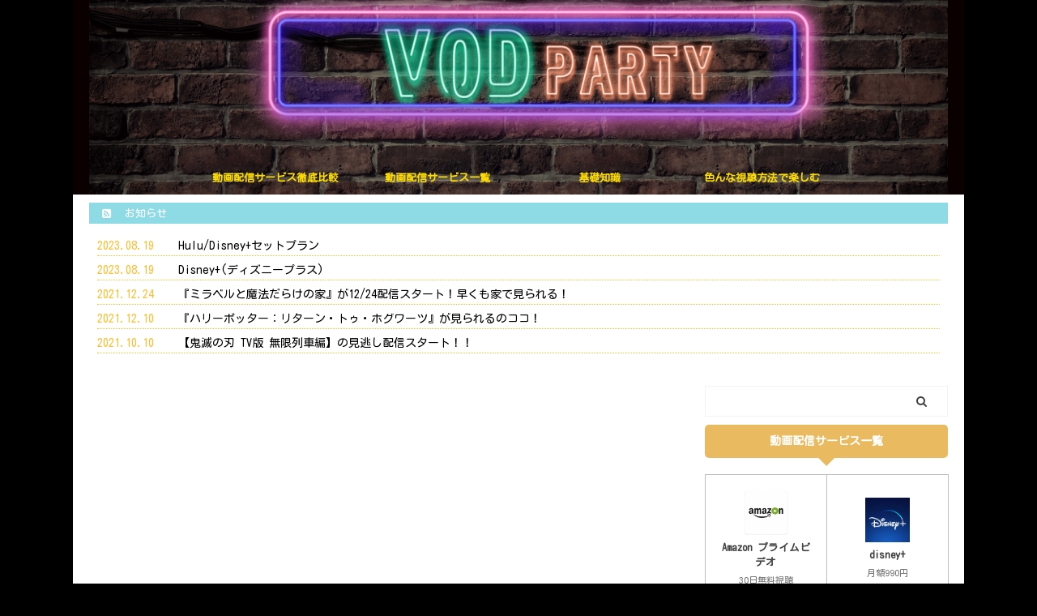

--- FILE ---
content_type: text/html; charset=UTF-8
request_url: https://dougahaisin-hikaku.com/nebula2-min/
body_size: 25880
content:

<!DOCTYPE html>
<!--[if lt IE 7]>
<html class="ie6" lang="ja"> <![endif]-->
<!--[if IE 7]>
<html class="i7" lang="ja"> <![endif]-->
<!--[if IE 8]>
<html class="ie" lang="ja"> <![endif]-->
<!--[if gt IE 8]><!-->
<html lang="ja" class="">
	<!--<![endif]-->
	<head prefix="og: http://ogp.me/ns# fb: http://ogp.me/ns/fb# article: http://ogp.me/ns/article#">
		<meta charset="UTF-8" >
		<meta name="viewport" content="width=device-width,initial-scale=1.0,user-scalable=no,viewport-fit=cover">
		<meta name="format-detection" content="telephone=no" >
		<meta name="referrer" content="no-referrer-when-downgrade"/>

					<meta name="robots" content="noindex,follow">
		
		<link rel="alternate" type="application/rss+xml" title="VODパーティ RSS Feed" href="https://dougahaisin-hikaku.com/feed/" />
		<link rel="pingback" href="https://dougahaisin-hikaku.com/xmlrpc.php" >
		<!--[if lt IE 9]>
		<script src="https://dougahaisin-hikaku.com/wp-content/themes/affinger5/js/html5shiv.js"></script>
		<![endif]-->
				<meta name='robots' content='max-image-preview:large' />
	<style>img:is([sizes="auto" i], [sizes^="auto," i]) { contain-intrinsic-size: 3000px 1500px }</style>
	<title>nebula2-min - VODパーティ</title>
<link rel='dns-prefetch' href='//ajax.googleapis.com' />
<link rel='dns-prefetch' href='//stats.wp.com' />
<link rel='dns-prefetch' href='//v0.wordpress.com' />
<link rel='dns-prefetch' href='//www.googletagmanager.com' />
<link rel='dns-prefetch' href='//pagead2.googlesyndication.com' />
<link rel='preconnect' href='//i0.wp.com' />
<link rel='preconnect' href='//c0.wp.com' />
<script type="text/javascript" id="wpp-js" src="https://dougahaisin-hikaku.com/wp-content/plugins/wordpress-popular-posts/assets/js/wpp.min.js?ver=7.2.0" data-sampling="0" data-sampling-rate="100" data-api-url="https://dougahaisin-hikaku.com/wp-json/wordpress-popular-posts" data-post-id="4024" data-token="1f504c7889" data-lang="0" data-debug="0"></script>
<script type="text/javascript">
/* <![CDATA[ */
window._wpemojiSettings = {"baseUrl":"https:\/\/s.w.org\/images\/core\/emoji\/15.0.3\/72x72\/","ext":".png","svgUrl":"https:\/\/s.w.org\/images\/core\/emoji\/15.0.3\/svg\/","svgExt":".svg","source":{"concatemoji":"https:\/\/dougahaisin-hikaku.com\/wp-includes\/js\/wp-emoji-release.min.js?ver=6.7.1"}};
/*! This file is auto-generated */
!function(i,n){var o,s,e;function c(e){try{var t={supportTests:e,timestamp:(new Date).valueOf()};sessionStorage.setItem(o,JSON.stringify(t))}catch(e){}}function p(e,t,n){e.clearRect(0,0,e.canvas.width,e.canvas.height),e.fillText(t,0,0);var t=new Uint32Array(e.getImageData(0,0,e.canvas.width,e.canvas.height).data),r=(e.clearRect(0,0,e.canvas.width,e.canvas.height),e.fillText(n,0,0),new Uint32Array(e.getImageData(0,0,e.canvas.width,e.canvas.height).data));return t.every(function(e,t){return e===r[t]})}function u(e,t,n){switch(t){case"flag":return n(e,"\ud83c\udff3\ufe0f\u200d\u26a7\ufe0f","\ud83c\udff3\ufe0f\u200b\u26a7\ufe0f")?!1:!n(e,"\ud83c\uddfa\ud83c\uddf3","\ud83c\uddfa\u200b\ud83c\uddf3")&&!n(e,"\ud83c\udff4\udb40\udc67\udb40\udc62\udb40\udc65\udb40\udc6e\udb40\udc67\udb40\udc7f","\ud83c\udff4\u200b\udb40\udc67\u200b\udb40\udc62\u200b\udb40\udc65\u200b\udb40\udc6e\u200b\udb40\udc67\u200b\udb40\udc7f");case"emoji":return!n(e,"\ud83d\udc26\u200d\u2b1b","\ud83d\udc26\u200b\u2b1b")}return!1}function f(e,t,n){var r="undefined"!=typeof WorkerGlobalScope&&self instanceof WorkerGlobalScope?new OffscreenCanvas(300,150):i.createElement("canvas"),a=r.getContext("2d",{willReadFrequently:!0}),o=(a.textBaseline="top",a.font="600 32px Arial",{});return e.forEach(function(e){o[e]=t(a,e,n)}),o}function t(e){var t=i.createElement("script");t.src=e,t.defer=!0,i.head.appendChild(t)}"undefined"!=typeof Promise&&(o="wpEmojiSettingsSupports",s=["flag","emoji"],n.supports={everything:!0,everythingExceptFlag:!0},e=new Promise(function(e){i.addEventListener("DOMContentLoaded",e,{once:!0})}),new Promise(function(t){var n=function(){try{var e=JSON.parse(sessionStorage.getItem(o));if("object"==typeof e&&"number"==typeof e.timestamp&&(new Date).valueOf()<e.timestamp+604800&&"object"==typeof e.supportTests)return e.supportTests}catch(e){}return null}();if(!n){if("undefined"!=typeof Worker&&"undefined"!=typeof OffscreenCanvas&&"undefined"!=typeof URL&&URL.createObjectURL&&"undefined"!=typeof Blob)try{var e="postMessage("+f.toString()+"("+[JSON.stringify(s),u.toString(),p.toString()].join(",")+"));",r=new Blob([e],{type:"text/javascript"}),a=new Worker(URL.createObjectURL(r),{name:"wpTestEmojiSupports"});return void(a.onmessage=function(e){c(n=e.data),a.terminate(),t(n)})}catch(e){}c(n=f(s,u,p))}t(n)}).then(function(e){for(var t in e)n.supports[t]=e[t],n.supports.everything=n.supports.everything&&n.supports[t],"flag"!==t&&(n.supports.everythingExceptFlag=n.supports.everythingExceptFlag&&n.supports[t]);n.supports.everythingExceptFlag=n.supports.everythingExceptFlag&&!n.supports.flag,n.DOMReady=!1,n.readyCallback=function(){n.DOMReady=!0}}).then(function(){return e}).then(function(){var e;n.supports.everything||(n.readyCallback(),(e=n.source||{}).concatemoji?t(e.concatemoji):e.wpemoji&&e.twemoji&&(t(e.twemoji),t(e.wpemoji)))}))}((window,document),window._wpemojiSettings);
/* ]]> */
</script>
<style id='wp-emoji-styles-inline-css' type='text/css'>

	img.wp-smiley, img.emoji {
		display: inline !important;
		border: none !important;
		box-shadow: none !important;
		height: 1em !important;
		width: 1em !important;
		margin: 0 0.07em !important;
		vertical-align: -0.1em !important;
		background: none !important;
		padding: 0 !important;
	}
</style>
<link rel='stylesheet' id='wp-block-library-css' href='https://c0.wp.com/c/6.7.1/wp-includes/css/dist/block-library/style.min.css' type='text/css' media='all' />
<style id='rinkerg-gutenberg-rinker-style-inline-css' type='text/css'>
.wp-block-create-block-block{background-color:#21759b;color:#fff;padding:2px}

</style>
<link rel='stylesheet' id='mediaelement-css' href='https://c0.wp.com/c/6.7.1/wp-includes/js/mediaelement/mediaelementplayer-legacy.min.css' type='text/css' media='all' />
<link rel='stylesheet' id='wp-mediaelement-css' href='https://c0.wp.com/c/6.7.1/wp-includes/js/mediaelement/wp-mediaelement.min.css' type='text/css' media='all' />
<style id='jetpack-sharing-buttons-style-inline-css' type='text/css'>
.jetpack-sharing-buttons__services-list{display:flex;flex-direction:row;flex-wrap:wrap;gap:0;list-style-type:none;margin:5px;padding:0}.jetpack-sharing-buttons__services-list.has-small-icon-size{font-size:12px}.jetpack-sharing-buttons__services-list.has-normal-icon-size{font-size:16px}.jetpack-sharing-buttons__services-list.has-large-icon-size{font-size:24px}.jetpack-sharing-buttons__services-list.has-huge-icon-size{font-size:36px}@media print{.jetpack-sharing-buttons__services-list{display:none!important}}.editor-styles-wrapper .wp-block-jetpack-sharing-buttons{gap:0;padding-inline-start:0}ul.jetpack-sharing-buttons__services-list.has-background{padding:1.25em 2.375em}
</style>
<style id='classic-theme-styles-inline-css' type='text/css'>
/*! This file is auto-generated */
.wp-block-button__link{color:#fff;background-color:#32373c;border-radius:9999px;box-shadow:none;text-decoration:none;padding:calc(.667em + 2px) calc(1.333em + 2px);font-size:1.125em}.wp-block-file__button{background:#32373c;color:#fff;text-decoration:none}
</style>
<style id='global-styles-inline-css' type='text/css'>
:root{--wp--preset--aspect-ratio--square: 1;--wp--preset--aspect-ratio--4-3: 4/3;--wp--preset--aspect-ratio--3-4: 3/4;--wp--preset--aspect-ratio--3-2: 3/2;--wp--preset--aspect-ratio--2-3: 2/3;--wp--preset--aspect-ratio--16-9: 16/9;--wp--preset--aspect-ratio--9-16: 9/16;--wp--preset--color--black: #000000;--wp--preset--color--cyan-bluish-gray: #abb8c3;--wp--preset--color--white: #ffffff;--wp--preset--color--pale-pink: #f78da7;--wp--preset--color--vivid-red: #cf2e2e;--wp--preset--color--luminous-vivid-orange: #ff6900;--wp--preset--color--luminous-vivid-amber: #fcb900;--wp--preset--color--light-green-cyan: #7bdcb5;--wp--preset--color--vivid-green-cyan: #00d084;--wp--preset--color--pale-cyan-blue: #8ed1fc;--wp--preset--color--vivid-cyan-blue: #0693e3;--wp--preset--color--vivid-purple: #9b51e0;--wp--preset--color--soft-red: #e6514c;--wp--preset--color--light-grayish-red: #fdebee;--wp--preset--color--vivid-yellow: #ffc107;--wp--preset--color--very-pale-yellow: #fffde7;--wp--preset--color--very-light-gray: #fafafa;--wp--preset--color--very-dark-gray: #313131;--wp--preset--color--original-color-a: #43a047;--wp--preset--color--original-color-b: #795548;--wp--preset--color--original-color-c: #ec407a;--wp--preset--color--original-color-d: #9e9d24;--wp--preset--gradient--vivid-cyan-blue-to-vivid-purple: linear-gradient(135deg,rgba(6,147,227,1) 0%,rgb(155,81,224) 100%);--wp--preset--gradient--light-green-cyan-to-vivid-green-cyan: linear-gradient(135deg,rgb(122,220,180) 0%,rgb(0,208,130) 100%);--wp--preset--gradient--luminous-vivid-amber-to-luminous-vivid-orange: linear-gradient(135deg,rgba(252,185,0,1) 0%,rgba(255,105,0,1) 100%);--wp--preset--gradient--luminous-vivid-orange-to-vivid-red: linear-gradient(135deg,rgba(255,105,0,1) 0%,rgb(207,46,46) 100%);--wp--preset--gradient--very-light-gray-to-cyan-bluish-gray: linear-gradient(135deg,rgb(238,238,238) 0%,rgb(169,184,195) 100%);--wp--preset--gradient--cool-to-warm-spectrum: linear-gradient(135deg,rgb(74,234,220) 0%,rgb(151,120,209) 20%,rgb(207,42,186) 40%,rgb(238,44,130) 60%,rgb(251,105,98) 80%,rgb(254,248,76) 100%);--wp--preset--gradient--blush-light-purple: linear-gradient(135deg,rgb(255,206,236) 0%,rgb(152,150,240) 100%);--wp--preset--gradient--blush-bordeaux: linear-gradient(135deg,rgb(254,205,165) 0%,rgb(254,45,45) 50%,rgb(107,0,62) 100%);--wp--preset--gradient--luminous-dusk: linear-gradient(135deg,rgb(255,203,112) 0%,rgb(199,81,192) 50%,rgb(65,88,208) 100%);--wp--preset--gradient--pale-ocean: linear-gradient(135deg,rgb(255,245,203) 0%,rgb(182,227,212) 50%,rgb(51,167,181) 100%);--wp--preset--gradient--electric-grass: linear-gradient(135deg,rgb(202,248,128) 0%,rgb(113,206,126) 100%);--wp--preset--gradient--midnight: linear-gradient(135deg,rgb(2,3,129) 0%,rgb(40,116,252) 100%);--wp--preset--font-size--small: 13px;--wp--preset--font-size--medium: 20px;--wp--preset--font-size--large: 36px;--wp--preset--font-size--x-large: 42px;--wp--preset--spacing--20: 0.44rem;--wp--preset--spacing--30: 0.67rem;--wp--preset--spacing--40: 1rem;--wp--preset--spacing--50: 1.5rem;--wp--preset--spacing--60: 2.25rem;--wp--preset--spacing--70: 3.38rem;--wp--preset--spacing--80: 5.06rem;--wp--preset--shadow--natural: 6px 6px 9px rgba(0, 0, 0, 0.2);--wp--preset--shadow--deep: 12px 12px 50px rgba(0, 0, 0, 0.4);--wp--preset--shadow--sharp: 6px 6px 0px rgba(0, 0, 0, 0.2);--wp--preset--shadow--outlined: 6px 6px 0px -3px rgba(255, 255, 255, 1), 6px 6px rgba(0, 0, 0, 1);--wp--preset--shadow--crisp: 6px 6px 0px rgba(0, 0, 0, 1);}:where(.is-layout-flex){gap: 0.5em;}:where(.is-layout-grid){gap: 0.5em;}body .is-layout-flex{display: flex;}.is-layout-flex{flex-wrap: wrap;align-items: center;}.is-layout-flex > :is(*, div){margin: 0;}body .is-layout-grid{display: grid;}.is-layout-grid > :is(*, div){margin: 0;}:where(.wp-block-columns.is-layout-flex){gap: 2em;}:where(.wp-block-columns.is-layout-grid){gap: 2em;}:where(.wp-block-post-template.is-layout-flex){gap: 1.25em;}:where(.wp-block-post-template.is-layout-grid){gap: 1.25em;}.has-black-color{color: var(--wp--preset--color--black) !important;}.has-cyan-bluish-gray-color{color: var(--wp--preset--color--cyan-bluish-gray) !important;}.has-white-color{color: var(--wp--preset--color--white) !important;}.has-pale-pink-color{color: var(--wp--preset--color--pale-pink) !important;}.has-vivid-red-color{color: var(--wp--preset--color--vivid-red) !important;}.has-luminous-vivid-orange-color{color: var(--wp--preset--color--luminous-vivid-orange) !important;}.has-luminous-vivid-amber-color{color: var(--wp--preset--color--luminous-vivid-amber) !important;}.has-light-green-cyan-color{color: var(--wp--preset--color--light-green-cyan) !important;}.has-vivid-green-cyan-color{color: var(--wp--preset--color--vivid-green-cyan) !important;}.has-pale-cyan-blue-color{color: var(--wp--preset--color--pale-cyan-blue) !important;}.has-vivid-cyan-blue-color{color: var(--wp--preset--color--vivid-cyan-blue) !important;}.has-vivid-purple-color{color: var(--wp--preset--color--vivid-purple) !important;}.has-black-background-color{background-color: var(--wp--preset--color--black) !important;}.has-cyan-bluish-gray-background-color{background-color: var(--wp--preset--color--cyan-bluish-gray) !important;}.has-white-background-color{background-color: var(--wp--preset--color--white) !important;}.has-pale-pink-background-color{background-color: var(--wp--preset--color--pale-pink) !important;}.has-vivid-red-background-color{background-color: var(--wp--preset--color--vivid-red) !important;}.has-luminous-vivid-orange-background-color{background-color: var(--wp--preset--color--luminous-vivid-orange) !important;}.has-luminous-vivid-amber-background-color{background-color: var(--wp--preset--color--luminous-vivid-amber) !important;}.has-light-green-cyan-background-color{background-color: var(--wp--preset--color--light-green-cyan) !important;}.has-vivid-green-cyan-background-color{background-color: var(--wp--preset--color--vivid-green-cyan) !important;}.has-pale-cyan-blue-background-color{background-color: var(--wp--preset--color--pale-cyan-blue) !important;}.has-vivid-cyan-blue-background-color{background-color: var(--wp--preset--color--vivid-cyan-blue) !important;}.has-vivid-purple-background-color{background-color: var(--wp--preset--color--vivid-purple) !important;}.has-black-border-color{border-color: var(--wp--preset--color--black) !important;}.has-cyan-bluish-gray-border-color{border-color: var(--wp--preset--color--cyan-bluish-gray) !important;}.has-white-border-color{border-color: var(--wp--preset--color--white) !important;}.has-pale-pink-border-color{border-color: var(--wp--preset--color--pale-pink) !important;}.has-vivid-red-border-color{border-color: var(--wp--preset--color--vivid-red) !important;}.has-luminous-vivid-orange-border-color{border-color: var(--wp--preset--color--luminous-vivid-orange) !important;}.has-luminous-vivid-amber-border-color{border-color: var(--wp--preset--color--luminous-vivid-amber) !important;}.has-light-green-cyan-border-color{border-color: var(--wp--preset--color--light-green-cyan) !important;}.has-vivid-green-cyan-border-color{border-color: var(--wp--preset--color--vivid-green-cyan) !important;}.has-pale-cyan-blue-border-color{border-color: var(--wp--preset--color--pale-cyan-blue) !important;}.has-vivid-cyan-blue-border-color{border-color: var(--wp--preset--color--vivid-cyan-blue) !important;}.has-vivid-purple-border-color{border-color: var(--wp--preset--color--vivid-purple) !important;}.has-vivid-cyan-blue-to-vivid-purple-gradient-background{background: var(--wp--preset--gradient--vivid-cyan-blue-to-vivid-purple) !important;}.has-light-green-cyan-to-vivid-green-cyan-gradient-background{background: var(--wp--preset--gradient--light-green-cyan-to-vivid-green-cyan) !important;}.has-luminous-vivid-amber-to-luminous-vivid-orange-gradient-background{background: var(--wp--preset--gradient--luminous-vivid-amber-to-luminous-vivid-orange) !important;}.has-luminous-vivid-orange-to-vivid-red-gradient-background{background: var(--wp--preset--gradient--luminous-vivid-orange-to-vivid-red) !important;}.has-very-light-gray-to-cyan-bluish-gray-gradient-background{background: var(--wp--preset--gradient--very-light-gray-to-cyan-bluish-gray) !important;}.has-cool-to-warm-spectrum-gradient-background{background: var(--wp--preset--gradient--cool-to-warm-spectrum) !important;}.has-blush-light-purple-gradient-background{background: var(--wp--preset--gradient--blush-light-purple) !important;}.has-blush-bordeaux-gradient-background{background: var(--wp--preset--gradient--blush-bordeaux) !important;}.has-luminous-dusk-gradient-background{background: var(--wp--preset--gradient--luminous-dusk) !important;}.has-pale-ocean-gradient-background{background: var(--wp--preset--gradient--pale-ocean) !important;}.has-electric-grass-gradient-background{background: var(--wp--preset--gradient--electric-grass) !important;}.has-midnight-gradient-background{background: var(--wp--preset--gradient--midnight) !important;}.has-small-font-size{font-size: var(--wp--preset--font-size--small) !important;}.has-medium-font-size{font-size: var(--wp--preset--font-size--medium) !important;}.has-large-font-size{font-size: var(--wp--preset--font-size--large) !important;}.has-x-large-font-size{font-size: var(--wp--preset--font-size--x-large) !important;}
:where(.wp-block-post-template.is-layout-flex){gap: 1.25em;}:where(.wp-block-post-template.is-layout-grid){gap: 1.25em;}
:where(.wp-block-columns.is-layout-flex){gap: 2em;}:where(.wp-block-columns.is-layout-grid){gap: 2em;}
:root :where(.wp-block-pullquote){font-size: 1.5em;line-height: 1.6;}
</style>
<link rel='stylesheet' id='sbd-block-style-post-css' href='https://dougahaisin-hikaku.com/wp-content/plugins/simpleblogdesign-main/build/style-index.css?ver=1.2.3' type='text/css' media='all' />
<link rel='stylesheet' id='ytsl-textdomain-css' href='https://dougahaisin-hikaku.com/wp-content/plugins/youtube-speedload/style.css?ver=6.7.1' type='text/css' media='all' />
<link rel='stylesheet' id='spu-public-css-css' href='https://dougahaisin-hikaku.com/wp-content/plugins/popups/public/assets/css/public.css?ver=1.9.3.8' type='text/css' media='all' />
<link rel='stylesheet' id='wordpress-popular-posts-css-css' href='https://dougahaisin-hikaku.com/wp-content/plugins/wordpress-popular-posts/assets/css/wpp.css?ver=7.2.0' type='text/css' media='all' />
<link rel='stylesheet' id='yyi_rinker_stylesheet-css' href='https://dougahaisin-hikaku.com/wp-content/plugins/yyi-rinker/css/style.css?v=1.11.1&#038;ver=6.7.1' type='text/css' media='all' />
<link rel='stylesheet' id='normalize-css' href='https://dougahaisin-hikaku.com/wp-content/themes/affinger5/css/normalize.css?ver=1.5.9' type='text/css' media='all' />
<link rel='stylesheet' id='font-awesome-css' href='https://dougahaisin-hikaku.com/wp-content/themes/affinger5/css/fontawesome/css/font-awesome.min.css?ver=4.7.0' type='text/css' media='all' />
<link rel='stylesheet' id='font-awesome-animation-css' href='https://dougahaisin-hikaku.com/wp-content/themes/affinger5/css/fontawesome/css/font-awesome-animation.min.css?ver=6.7.1' type='text/css' media='all' />
<link rel='stylesheet' id='st_svg-css' href='https://dougahaisin-hikaku.com/wp-content/themes/affinger5/st_svg/style.css?ver=6.7.1' type='text/css' media='all' />
<link rel='stylesheet' id='slick-css' href='https://dougahaisin-hikaku.com/wp-content/themes/affinger5/vendor/slick/slick.css?ver=1.8.0' type='text/css' media='all' />
<link rel='stylesheet' id='slick-theme-css' href='https://dougahaisin-hikaku.com/wp-content/themes/affinger5/vendor/slick/slick-theme.css?ver=1.8.0' type='text/css' media='all' />
<link rel='stylesheet' id='fonts-googleapis-custom-css' href='https://fonts.googleapis.com/css2?family=Kosugi+Maru&#038;ver=6.7.1#038;display=swap' type='text/css' media='all' />
<link rel='stylesheet' id='style-css' href='https://dougahaisin-hikaku.com/wp-content/themes/affinger5/style.css?ver=6.7.1' type='text/css' media='all' />
<link rel='stylesheet' id='child-style-css' href='https://dougahaisin-hikaku.com/wp-content/themes/affinger5-child/style.css?ver=6.7.1' type='text/css' media='all' />
<link rel='stylesheet' id='single-css' href='https://dougahaisin-hikaku.com/wp-content/themes/affinger5/st-rankcss.php' type='text/css' media='all' />
<link rel='stylesheet' id='sbd_style-css' href='https://dougahaisin-hikaku.com/?sbd=1&#038;ver=6.7.1' type='text/css' media='all' />
<link rel='stylesheet' id='sbd-sroll-css-css' href='https://dougahaisin-hikaku.com/wp-content/plugins/simpleblogdesign-main/addon/scroll-hint/style.css?ver=20180831' type='text/css' media='all' />
<link rel='stylesheet' id='st-themecss-css' href='https://dougahaisin-hikaku.com/wp-content/themes/affinger5/st-themecss-loader.php?ver=6.7.1' type='text/css' media='all' />
<script type="text/javascript" src="//ajax.googleapis.com/ajax/libs/jquery/1.11.3/jquery.min.js?ver=1.11.3" id="jquery-js"></script>
<script type="text/javascript" src="https://dougahaisin-hikaku.com/wp-content/plugins/yyi-rinker/js/event-tracking.js?v=1.11.1" id="yyi_rinker_event_tracking_script-js"></script>
<script type="text/javascript" src="https://dougahaisin-hikaku.com/wp-content/themes/affinger5/js/smoothscroll.js?ver=6.7.1" id="smoothscroll-js"></script>
<link rel="https://api.w.org/" href="https://dougahaisin-hikaku.com/wp-json/" /><link rel="alternate" title="JSON" type="application/json" href="https://dougahaisin-hikaku.com/wp-json/wp/v2/media/4024" /><link rel='shortlink' href='https://wp.me/a7bgZx-12U' />
<link rel="alternate" title="oEmbed (JSON)" type="application/json+oembed" href="https://dougahaisin-hikaku.com/wp-json/oembed/1.0/embed?url=https%3A%2F%2Fdougahaisin-hikaku.com%2Fnebula2-min%2F" />
<link rel="alternate" title="oEmbed (XML)" type="text/xml+oembed" href="https://dougahaisin-hikaku.com/wp-json/oembed/1.0/embed?url=https%3A%2F%2Fdougahaisin-hikaku.com%2Fnebula2-min%2F&#038;format=xml" />
<meta name="generator" content="Site Kit by Google 1.144.0" />	<style>img#wpstats{display:none}</style>
		            <style id="wpp-loading-animation-styles">@-webkit-keyframes bgslide{from{background-position-x:0}to{background-position-x:-200%}}@keyframes bgslide{from{background-position-x:0}to{background-position-x:-200%}}.wpp-widget-block-placeholder,.wpp-shortcode-placeholder{margin:0 auto;width:60px;height:3px;background:#dd3737;background:linear-gradient(90deg,#dd3737 0%,#571313 10%,#dd3737 100%);background-size:200% auto;border-radius:3px;-webkit-animation:bgslide 1s infinite linear;animation:bgslide 1s infinite linear}</style>
            <script type="text/javascript" language="javascript">
    var vc_pid = "885388594";
</script><script type="text/javascript" src="//aml.valuecommerce.com/vcdal.js" async></script><style>
.yyi-rinker-images {
    display: flex;
    justify-content: center;
    align-items: center;
    position: relative;

}
div.yyi-rinker-image img.yyi-rinker-main-img.hidden {
    display: none;
}

.yyi-rinker-images-arrow {
    cursor: pointer;
    position: absolute;
    top: 50%;
    display: block;
    margin-top: -11px;
    opacity: 0.6;
    width: 22px;
}

.yyi-rinker-images-arrow-left{
    left: -10px;
}
.yyi-rinker-images-arrow-right{
    right: -10px;
}

.yyi-rinker-images-arrow-left.hidden {
    display: none;
}

.yyi-rinker-images-arrow-right.hidden {
    display: none;
}
div.yyi-rinker-contents.yyi-rinker-design-tate  div.yyi-rinker-box{
    flex-direction: column;
}

div.yyi-rinker-contents.yyi-rinker-design-slim div.yyi-rinker-box .yyi-rinker-links {
    flex-direction: column;
}

div.yyi-rinker-contents.yyi-rinker-design-slim div.yyi-rinker-info {
    width: 100%;
}

div.yyi-rinker-contents.yyi-rinker-design-slim .yyi-rinker-title {
    text-align: center;
}

div.yyi-rinker-contents.yyi-rinker-design-slim .yyi-rinker-links {
    text-align: center;
}
div.yyi-rinker-contents.yyi-rinker-design-slim .yyi-rinker-image {
    margin: auto;
}

div.yyi-rinker-contents.yyi-rinker-design-slim div.yyi-rinker-info ul.yyi-rinker-links li {
	align-self: stretch;
}
div.yyi-rinker-contents.yyi-rinker-design-slim div.yyi-rinker-box div.yyi-rinker-info {
	padding: 0;
}
div.yyi-rinker-contents.yyi-rinker-design-slim div.yyi-rinker-box {
	flex-direction: column;
	padding: 14px 5px 0;
}

.yyi-rinker-design-slim div.yyi-rinker-box div.yyi-rinker-info {
	text-align: center;
}

.yyi-rinker-design-slim div.price-box span.price {
	display: block;
}

div.yyi-rinker-contents.yyi-rinker-design-slim div.yyi-rinker-info div.yyi-rinker-title a{
	font-size:16px;
}

div.yyi-rinker-contents.yyi-rinker-design-slim ul.yyi-rinker-links li.amazonkindlelink:before,  div.yyi-rinker-contents.yyi-rinker-design-slim ul.yyi-rinker-links li.amazonlink:before,  div.yyi-rinker-contents.yyi-rinker-design-slim ul.yyi-rinker-links li.rakutenlink:before, div.yyi-rinker-contents.yyi-rinker-design-slim ul.yyi-rinker-links li.yahoolink:before, div.yyi-rinker-contents.yyi-rinker-design-slim ul.yyi-rinker-links li.mercarilink:before {
	font-size:12px;
}

div.yyi-rinker-contents.yyi-rinker-design-slim ul.yyi-rinker-links li a {
	font-size: 13px;
}
.entry-content ul.yyi-rinker-links li {
	padding: 0;
}

div.yyi-rinker-contents .yyi-rinker-attention.attention_desing_right_ribbon {
    width: 89px;
    height: 91px;
    position: absolute;
    top: -1px;
    right: -1px;
    left: auto;
    overflow: hidden;
}

div.yyi-rinker-contents .yyi-rinker-attention.attention_desing_right_ribbon span {
    display: inline-block;
    width: 146px;
    position: absolute;
    padding: 4px 0;
    left: -13px;
    top: 12px;
    text-align: center;
    font-size: 12px;
    line-height: 24px;
    -webkit-transform: rotate(45deg);
    transform: rotate(45deg);
    box-shadow: 0 1px 3px rgba(0, 0, 0, 0.2);
}

div.yyi-rinker-contents .yyi-rinker-attention.attention_desing_right_ribbon {
    background: none;
}
.yyi-rinker-attention.attention_desing_right_ribbon .yyi-rinker-attention-after,
.yyi-rinker-attention.attention_desing_right_ribbon .yyi-rinker-attention-before{
display:none;
}
div.yyi-rinker-use-right_ribbon div.yyi-rinker-title {
    margin-right: 2rem;
}

				</style><link href="https://fonts.googleapis.com/icon?family=Material+Icons" rel="stylesheet">
<link rel="shortcut icon" href="http://dougahaisin-hikaku.com/wp-content/uploads/2016/01/2016-01-29-11.50.13.jpg" >
<meta name="google-site-verification" content="IwHf5I0s9yELvZKxm7bcXsWUDcXbssXjQ9mzX3PUfbA" />
<link href="https://fonts.googleapis.com/earlyaccess/roundedmplus1c.css" rel="stylesheet" />

<!-- Site Kit が追加した Google AdSense メタタグ -->
<meta name="google-adsense-platform-account" content="ca-host-pub-2644536267352236">
<meta name="google-adsense-platform-domain" content="sitekit.withgoogle.com">
<!-- Site Kit が追加した End Google AdSense メタタグ -->
<style type="text/css" id="custom-background-css">
body.custom-background { background-color: #000000; }
</style>
	
<!-- Google AdSense スニペット (Site Kit が追加) -->
<script type="text/javascript" async="async" src="https://pagead2.googlesyndication.com/pagead/js/adsbygoogle.js?client=ca-pub-4071054902251649&amp;host=ca-host-pub-2644536267352236" crossorigin="anonymous"></script>

<!-- (ここまで) Google AdSense スニペット (Site Kit が追加) -->

<!-- Jetpack Open Graph Tags -->
<meta property="og:type" content="article" />
<meta property="og:title" content="nebula2-min" />
<meta property="og:url" content="https://dougahaisin-hikaku.com/nebula2-min/" />
<meta property="og:description" content="詳しくは投稿をご覧ください。" />
<meta property="article:published_time" content="2020-10-20T23:28:37+00:00" />
<meta property="article:modified_time" content="2020-10-20T23:28:37+00:00" />
<meta property="og:site_name" content="VODパーティ" />
<meta property="og:image" content="https://dougahaisin-hikaku.com/wp-content/uploads/2020/10/nebula2-min-scaled.jpg" />
<meta property="og:image:alt" content="" />
<meta property="og:locale" content="ja_JP" />
<meta name="twitter:text:title" content="nebula2-min" />
<meta name="twitter:image" content="https://i0.wp.com/dougahaisin-hikaku.com/wp-content/uploads/2020/10/nebula2-min-scaled.jpg?fit=1200%2C800&#038;ssl=1&#038;w=640" />
<meta name="twitter:card" content="summary_large_image" />
<meta name="twitter:description" content="詳しくは投稿をご覧ください。" />

<!-- End Jetpack Open Graph Tags -->
<link rel="icon" href="https://i0.wp.com/dougahaisin-hikaku.com/wp-content/uploads/2016/01/cropped-2016-01-29-11.50.13-2.jpg?fit=32%2C32&#038;ssl=1" sizes="32x32" />
<link rel="icon" href="https://i0.wp.com/dougahaisin-hikaku.com/wp-content/uploads/2016/01/cropped-2016-01-29-11.50.13-2.jpg?fit=192%2C192&#038;ssl=1" sizes="192x192" />
<link rel="apple-touch-icon" href="https://i0.wp.com/dougahaisin-hikaku.com/wp-content/uploads/2016/01/cropped-2016-01-29-11.50.13-2.jpg?fit=180%2C180&#038;ssl=1" />
<meta name="msapplication-TileImage" content="https://i0.wp.com/dougahaisin-hikaku.com/wp-content/uploads/2016/01/cropped-2016-01-29-11.50.13-2.jpg?fit=270%2C270&#038;ssl=1" />
		<style type="text/css" id="wp-custom-css">
			/*
ここに独自の CSS を追加することができます。

詳しくは上のヘルプアイコンをクリックしてください。
*/
.scroll-box {
	overflow-x: auto;
}

.scroll-box::-webkit-scrollbar {
	height: 5px;
}

.scroll-box::-webkit-scrollbar-track {
	border-radius: 5px;
	background: #eee;
}

.scroll-box::-webkit-scrollbar-thumb {
	border-radius: 5px;
	background: #666;
}

.demo5 {
	background: linear-gradient(transparent 60%,#ff0 0%);
}

.marker_yellow_hoso {
	background: linear-gradient(transparent 60%,#ffff66 60%);
}

.marker_lime {
	background: linear-gradient(transparent 60%,#66FFCC 60%);
}

.marker_water {
	background: linear-gradient(transparent 60%,#66ccff 60%);
}

.marker_pink {
	background: linear-gradient(transparent 60%,#ff66ff 60%);
}

.marker_orange {
	background: linear-gradient(transparent 60%,#ffa500 60%);
}

.marker_red {
	background: linear-gradient(transparent 60%,#ff0000 60%);
}

.marker_green {
	background: linear-gradient(transparent 60%,#00b31e 60%);
}

.marker_purple {
	background: linear-gradient(transparent 60%,#9932cc 60%);
}

/*オーバーレイ広告*/
.overlay-ad {
  position: fixed;
  bottom: 0;
  text-align: center;
  z-index: 1000;
}

/*スクロールを左に固定*/
.sticky {
	position: -webkit-sticky;
	position: sticky;
	left: 0;
    }

/*サルワカボタン*/
.square_btn {
    position: relative;
    display: inline-block;
    padding: 0.25em 0.5em;
    text-decoration: none;
    color: #FFF;
    background: #fd9535;/*背景色*/
    border-bottom: solid 2px #d27d00;/*少し濃い目の色に*/
    border-radius: 4px;/*角の丸み*/
    box-shadow: inset 0 2px 0 rgba(255,255,255,0.2), 0 2px 2px rgba(0, 0, 0, 0.19);
    font-weight: bold;
}

.square_btn:active {
    border-bottom: solid 2px #fd9535;
    box-shadow: 0 0 2px rgba(0, 0, 0, 0.30);
}

/*画像の上に文字*/
.example {
  position: relative;
  }

.example p {
  position: absolute;
  top: 50%;
  left: 50%;
  -ms-transform: translate(-50%,-50%);
  -webkit-transform: translate(-50%,-50%);
  transform: translate(-50%,-50%);
  margin:0;
  padding:0;
  /*文字の装飾は省略*/
  }

.example img {
  width: 100%;
  }

/*サイドバーランキング表示*/
.number {
position:relative;
}

dl.number:before {
counter-increment:ranking;
content:counter(ranking);
position:absolute;
top:0;
left:0;
padding:2px 6px;
background:#fbc02d;
font-size:13px;
font-weight:bold;
color:#fff;
}

h4 {
counter-reset:ranking;
}

dl.clearfix.number{
margin-bottom:10px;
padding-bottom:10px;
}

#side .st-author-description{
text-align:justify;
}

dl.number::before{
border-radius:15px;
padding:2px 5px
}

/*文字ブルー囲い*/
.box2 {
    padding: 0.5em 0.5em;
    margin: 0.2em 0;
    font-weight: bold;
    color: #6091d3;/*文字色*/
    background: #FFF;
    border: solid 2px #6091d3;/*線*/
    border-radius: 7px;/*角の丸み*/
    display: inline-block;
}
.box2 p {
    margin: 0; 
    padding: 0;
}

/*文字グレー囲い*/
.box3 {
    padding: 0.5em 0.5em;
    margin: 0.2em 0;
    font-weight: bold;
    color: #dcdcdc;/*文字色*/
    background: #FFF;
    border: solid 1px #dcdcdc;/*線*/
    border-radius: 7px;/*角の丸み*/
    display: inline-block;
}
.box3 p {
    margin: 0; 
    padding: 0;
}


.appreach {
  text-align: left;
  padding: 10px;
  border: 1px solid #7C7C7C;
  overflow: hidden;
}
.appreach:after {
  content: "";
  display: block;
  clear: both;
}
.appreach p {
  margin: 0;
}
.appreach a:after {
  display: none;
}
.appreach__icon {
  float: left;
  border-radius: 10%;
  overflow: hidden;
  margin: 0 3% 0 0 !important;
  width: 25% !important;
  height: auto !important;
  max-width: 120px !important;
}
.appreach__detail {
  display: inline-block;
  font-size: 20px;
  line-height: 1.5;
  width: 72%;
  max-width: 72%;
}
.appreach__detail:after {
  content: "";
  display: block;
  clear: both;
}
.appreach__name {
  font-size: 16px;
  line-height: 1.5em !important;
  max-height: 3em;
  overflow: hidden;
}
.appreach__info {
  font-size: 12px !important;
}
.appreach__developper, .appreach__price {
  margin-right: 0.5em;
}
.appreach__posted a {
  margin-left: 0.5em;
}
.appreach__links {
  float: left;
  height: 40px;
  margin-top: 8px;
  white-space: nowrap;
}
.appreach__aslink img {
  margin-right: 10px;
  height: 40px;
  width: 135px;
}
.appreach__gplink img {
  height: 40px;
  width: 134.5px;
}

/* tableの基本設定 */

td {
	padding:2px 2px;            /* セルの上下は2px　左右は2pxの余白を */
}

* {
font-family: 'Kosugi Maru', sans-serif;
}		</style>
					<script>
		(function (i, s, o, g, r, a, m) {
			i['GoogleAnalyticsObject'] = r;
			i[r] = i[r] || function () {
					(i[r].q = i[r].q || []).push(arguments)
				}, i[r].l = 1 * new Date();
			a = s.createElement(o),
				m = s.getElementsByTagName(o)[0];
			a.async = 1;
			a.src = g;
			m.parentNode.insertBefore(a, m)
		})(window, document, 'script', '//www.google-analytics.com/analytics.js', 'ga');

		ga('create', 'UA-74760892-1', 'auto');
		ga('send', 'pageview');

	</script>
					


<script>
	jQuery(function(){
		jQuery('.st-btn-open').click(function(){
			jQuery(this).next('.st-slidebox').stop(true, true).slideToggle();
			jQuery(this).addClass('st-btn-open-click');
		});
	});
</script>


<script>
	jQuery(function(){
		jQuery("#toc_container:not(:has(ul ul))").addClass("only-toc");
		jQuery(".st-ac-box ul:has(.cat-item)").each(function(){
			jQuery(this).addClass("st-ac-cat");
		});
	});
</script>

<script>
	jQuery(function(){
					jQuery( '.post h4:not(.st-css-no):not(.st-matome):not(.rankh4):not(#reply-title):not(.point)' ).wrap( '<div class="st-h4husen-shadow"></div>' );
			jQuery( '.h4modoki' ).wrap( '<div class="st-h4husen-shadow"></div>' );
						jQuery('.st-star').parent('.rankh4').css('padding-bottom','5px'); // スターがある場合のランキング見出し調整
	});
</script>


			</head>
	<body class="attachment attachment-template-default single single-attachment postid-4024 attachmentid-4024 attachment-jpeg custom-background not-front-page" >
				<div id="st-ami">
				<div id="wrapper" class="">
				<div id="wrapper-in">
					<header id="st-headwide">
						<div id="headbox-bg">
							<div id="headbox">

							
								<div id="header-l">
									
									<div id="st-text-logo">
												<!-- ロゴ又はブログ名 -->
            
    									</div>
								</div><!-- /#header-l -->

								<div id="header-r" class="smanone">
									
								</div><!-- /#header-r -->
							</div><!-- /#headbox-bg -->
						</div><!-- /#headbox clearfix -->

						
						
						
						
											
<div id="gazou-wide">
						<div id="st-headerbox">
				<div id="st-header" class="post st-header-content">
									</div>
			</div>
					<div id="st-menubox">
			<div id="st-menuwide">
				<nav class="smanone clearfix"><ul id="menu-%e3%83%98%e3%83%83%e3%83%80%e3%83%bc%e3%83%a1%e3%83%8b%e3%83%a5%e3%83%bc" class="menu"><li id="menu-item-3074" class="menu-item menu-item-type-taxonomy menu-item-object-category menu-item-has-children menu-item-3074"><a href="https://dougahaisin-hikaku.com/category/hikaku/">動画配信サービス徹底比較</a>
<ul class="sub-menu">
	<li id="menu-item-3209" class="menu-item menu-item-type-post_type menu-item-object-post menu-item-3209"><a href="https://dougahaisin-hikaku.com/total-rank/">総合人気比較ランキング</a></li>
	<li id="menu-item-3210" class="menu-item menu-item-type-post_type menu-item-object-post menu-item-3210"><a href="https://dougahaisin-hikaku.com/price-rank/">料金別ランキング</a></li>
	<li id="menu-item-3211" class="menu-item menu-item-type-post_type menu-item-object-post menu-item-3211"><a href="https://dougahaisin-hikaku.com/content-rank/">作品別ランキング</a></li>
</ul>
</li>
<li id="menu-item-3071" class="menu-item menu-item-type-taxonomy menu-item-object-category menu-item-has-children menu-item-3071"><a href="https://dougahaisin-hikaku.com/category/douga-ichiran/">動画配信サービス一覧</a>
<ul class="sub-menu">
	<li id="menu-item-3203" class="menu-item menu-item-type-post_type menu-item-object-post menu-item-3203"><a href="https://dougahaisin-hikaku.com/amazonprim/">Amazonプライム･ビデオ</a></li>
	<li id="menu-item-3201" class="menu-item menu-item-type-post_type menu-item-object-post menu-item-3201"><a href="https://dougahaisin-hikaku.com/netflix/">NETFLIX</a></li>
	<li id="menu-item-3202" class="menu-item menu-item-type-post_type menu-item-object-post menu-item-3202"><a href="https://dougahaisin-hikaku.com/u-next/">U-NEXT</a></li>
	<li id="menu-item-3223" class="menu-item menu-item-type-post_type menu-item-object-post menu-item-3223"><a href="https://dougahaisin-hikaku.com/dtv/">dTV(dビデオ)</a></li>
	<li id="menu-item-3224" class="menu-item menu-item-type-post_type menu-item-object-post menu-item-3224"><a href="https://dougahaisin-hikaku.com/hulu/">Hulu</a></li>
	<li id="menu-item-3212" class="menu-item menu-item-type-post_type menu-item-object-post menu-item-3212"><a href="https://dougahaisin-hikaku.com/fod/">フジテレビオンデマンド(FOD)</a></li>
	<li id="menu-item-3217" class="menu-item menu-item-type-post_type menu-item-object-post menu-item-3217"><a href="https://dougahaisin-hikaku.com/crankinvideo/">クランクイン！ビデオ</a></li>
	<li id="menu-item-4144" class="menu-item menu-item-type-post_type menu-item-object-post menu-item-4144"><a href="https://dougahaisin-hikaku.com/wowow-online/">WOWOWオンライン</a></li>
	<li id="menu-item-3204" class="menu-item menu-item-type-post_type menu-item-object-post menu-item-3204"><a href="https://dougahaisin-hikaku.com/tsutaya-tv/">TSUTAYA TV</a></li>
	<li id="menu-item-3205" class="menu-item menu-item-type-post_type menu-item-object-post menu-item-3205"><a href="https://dougahaisin-hikaku.com/rakutenshowtime/">楽天SHOWTIME</a></li>
	<li id="menu-item-3208" class="menu-item menu-item-type-post_type menu-item-object-post menu-item-3208"><a href="https://dougahaisin-hikaku.com/osorezone/">OSOREZONE(オソレゾーン)</a></li>
</ul>
</li>
<li id="menu-item-3072" class="menu-item menu-item-type-taxonomy menu-item-object-category menu-item-has-children menu-item-3072"><a href="https://dougahaisin-hikaku.com/category/%e5%9f%ba%e7%a4%8e%e7%9f%a5%e8%ad%98/">基礎知識</a>
<ul class="sub-menu">
	<li id="menu-item-3228" class="menu-item menu-item-type-post_type menu-item-object-post menu-item-3228"><a href="https://dougahaisin-hikaku.com/netwifi/">ネット環境(Wi-fi)は大事!!</a></li>
	<li id="menu-item-3225" class="menu-item menu-item-type-post_type menu-item-object-post menu-item-3225"><a href="https://dougahaisin-hikaku.com/wifi/">WiFiがなくても見れる！各ダウンロード方法</a></li>
	<li id="menu-item-4151" class="menu-item menu-item-type-post_type menu-item-object-post menu-item-4151"><a href="https://dougahaisin-hikaku.com/re-enrollment/">【U-NEXT】再入会方法や注意ポイント</a></li>
	<li id="menu-item-4152" class="menu-item menu-item-type-post_type menu-item-object-post menu-item-4152"><a href="https://dougahaisin-hikaku.com/cancellation-withdrawal/">【U-NEXT】解約方法と退会方法、またその違いと解約後の話</a></li>
	<li id="menu-item-4162" class="menu-item menu-item-type-post_type menu-item-object-post menu-item-4162"><a href="https://dougahaisin-hikaku.com/hulu-viewinghistory/">【Hulu】視聴履歴がバレたくない！消去方法を知っておこう。</a></li>
	<li id="menu-item-4153" class="menu-item menu-item-type-post_type menu-item-object-post menu-item-4153"><a href="https://dougahaisin-hikaku.com/unext-family/">【U-NEXT】ファミリーアカウントの設定方法</a></li>
	<li id="menu-item-4149" class="menu-item menu-item-type-post_type menu-item-object-post menu-item-4149"><a href="https://dougahaisin-hikaku.com/hulu-cancellation-withdrawal/">【Hulu】アカウント解約と退会(アカウント完全消去)の方法</a></li>
	<li id="menu-item-4150" class="menu-item menu-item-type-post_type menu-item-object-post menu-item-4150"><a href="https://dougahaisin-hikaku.com/hulu-downroad/">【Hulu】ダウンロード・保存設定・消去方法</a></li>
</ul>
</li>
<li id="menu-item-3073" class="menu-item menu-item-type-taxonomy menu-item-object-category menu-item-has-children menu-item-3073"><a href="https://dougahaisin-hikaku.com/category/%e8%89%b2%e3%82%93%e3%81%aa%e8%a6%96%e8%81%b4%e6%96%b9%e6%b3%95%e3%81%a7%e6%a5%bd%e3%81%97%e3%82%80/">色んな視聴方法で楽しむ</a>
<ul class="sub-menu">
	<li id="menu-item-3221" class="menu-item menu-item-type-post_type menu-item-object-post menu-item-3221"><a href="https://dougahaisin-hikaku.com/tv-view/">テレビで見る方法</a></li>
	<li id="menu-item-3222" class="menu-item menu-item-type-post_type menu-item-object-post menu-item-3222"><a href="https://dougahaisin-hikaku.com/sumaho-view/">スマホで見る方法</a></li>
	<li id="menu-item-3207" class="menu-item menu-item-type-post_type menu-item-object-post menu-item-3207"><a href="https://dougahaisin-hikaku.com/?p=969">通勤中に映画などの動画を見たい方へ</a></li>
	<li id="menu-item-3215" class="menu-item menu-item-type-post_type menu-item-object-post menu-item-3215"><a href="https://dougahaisin-hikaku.com/chromecast/">Chromecastのセットアップ方法</a></li>
	<li id="menu-item-3206" class="menu-item menu-item-type-post_type menu-item-object-post menu-item-3206"><a href="https://dougahaisin-hikaku.com/amazonfiretv/">Amazon FireTV stickをもっと早く購入しておけば良かった！</a></li>
	<li id="menu-item-3216" class="menu-item menu-item-type-post_type menu-item-object-post menu-item-3216"><a href="https://dougahaisin-hikaku.com/crankinvideo-tv/">クランクイン!ビデオをテレビで見る方法</a></li>
	<li id="menu-item-3227" class="menu-item menu-item-type-post_type menu-item-object-post menu-item-3227"><a href="https://dougahaisin-hikaku.com/fod-tv/">FOD(フジテレビオンデマンド)をテレビで見る方法が簡単に！</a></li>
	<li id="menu-item-3220" class="menu-item menu-item-type-post_type menu-item-object-post menu-item-3220"><a href="https://dougahaisin-hikaku.com/mobilerouter/">モバイルルーターを無料レンタルしよう!</a></li>
	<li id="menu-item-3226" class="menu-item menu-item-type-post_type menu-item-object-post menu-item-3226"><a href="https://dougahaisin-hikaku.com/minor/">クレジットカードを持ってない未成年って登録できるの?</a></li>
</ul>
</li>
</ul></nav>			</div>
		</div>
	</div>
					
					
					</header>

					

					<div id="content-w">

					
											<div id="st-header-under-widgets-box-wrap">
							<div id="st-header-under-widgets-box">
								<div id="stnews_widget-6" class="st-header-under-widgets widget_stnews_widget"><div id="newsin">
	<div id="topnews-box" class="clearfix">
		<div class="rss-bar"><span class="news-ca"><i class="fa fa-rss-square"></i>&nbsp;お知らせ</span></div>
	<div>
					<dl>
			<dt>
				<span>2023.08.19</span>
			</dt>
			<dd>
				<a href="https://dougahaisin-hikaku.com/hulu-disneyplus/" title="Hulu/Disney+セットプラン">Hulu/Disney+セットプラン</a>
			</dd>
		</dl>
			<dl>
			<dt>
				<span>2023.08.19</span>
			</dt>
			<dd>
				<a href="https://dougahaisin-hikaku.com/disneyplus/" title="Disney+(ディズニープラス)">Disney+(ディズニープラス)</a>
			</dd>
		</dl>
			<dl>
			<dt>
				<span>2021.12.24</span>
			</dt>
			<dd>
				<a href="https://dougahaisin-hikaku.com/mirabel/" title="『ミラベルと魔法だらけの家』が12/24配信スタート！早くも家で見られる！">『ミラベルと魔法だらけの家』が12/24配信スタート！早くも家で見られる！</a>
			</dd>
		</dl>
			<dl>
			<dt>
				<span>2021.12.10</span>
			</dt>
			<dd>
				<a href="https://dougahaisin-hikaku.com/harry-potter-20th-anniversary-return-to-hogwarts/" title="『ハリーポッター：リターン・トゥ・ホグワーツ』が見られるのココ！">『ハリーポッター：リターン・トゥ・ホグワーツ』が見られるのココ！</a>
			</dd>
		</dl>
			<dl>
			<dt>
				<span>2021.10.10</span>
			</dt>
			<dd>
				<a href="https://dougahaisin-hikaku.com/kimitsu/" title="【鬼滅の刃 TV版 無限列車編】の見逃し配信スタート！！">【鬼滅の刃 TV版 無限列車編】の見逃し配信スタート！！</a>
			</dd>
		</dl>
		</div></div></div></div>							</div>
						</div>
					
					
	
			<div id="st-header-post-under-box" class="st-header-post-no-data "
		     style="">
			<div class="st-dark-cover">
							</div>
		</div>
	

<div id="content" class="clearfix">
	<div id="contentInner">
		<main>
			<article>
														<div id="post-4024" class="post st-custom post-4024 attachment type-attachment status-inherit hentry">
				
					
																
																		<div id="custom_html-7" class="widget_text st-widgets-box post-widgets-top widget_custom_html"><div class="textwidget custom-html-widget"><script async src="//pagead2.googlesyndication.com/pagead/js/adsbygoogle.js"></script>
<!-- 動画配信（広告ユニット） -->
<ins class="adsbygoogle"
     style="display:block"
     data-ad-client="ca-pub-4071054902251649"
     data-ad-slot="8091789114"
     data-ad-format="link"
     data-full-width-responsive="true"></ins>
<script>
(adsbygoogle = window.adsbygoogle || []).push({});
</script></div></div><div id="block-4" class="st-widgets-box post-widgets-top widget_block">
<pre class="wp-block-preformatted">本ページはプロモーションが含まれています。</pre>
</div>											
					<!--ぱんくず -->
										<!--/ ぱんくず -->

					<!--ループ開始 -->
										
																									<p class="st-catgroup">
															</p>
						
						<h1 class="entry-title">nebula2-min</h1>

						
	<div class="blogbox ">
		<p><span class="kdate">
							<i class="fa fa-clock-o"></i><time class="updated" datetime="2020-10-21T08:28:37+0900">2020年10月21日</time>
					</span></p>
	</div>
					
					
					<div class="mainbox">
						<div id="nocopy" ><!-- コピー禁止エリアここから -->
							
							
							
							<div class="entry-content">
								<p class="attachment"><a href="https://i0.wp.com/dougahaisin-hikaku.com/wp-content/uploads/2020/10/nebula2-min-scaled.jpg?ssl=1"><img fetchpriority="high" decoding="async" width="670" height="447" src="https://i0.wp.com/dougahaisin-hikaku.com/wp-content/uploads/2020/10/nebula2-min-scaled.jpg?fit=670%2C447&amp;ssl=1" class="attachment-medium size-medium" alt="" srcset="https://i0.wp.com/dougahaisin-hikaku.com/wp-content/uploads/2020/10/nebula2-min-scaled.jpg?w=2560&amp;ssl=1 2560w, https://i0.wp.com/dougahaisin-hikaku.com/wp-content/uploads/2020/10/nebula2-min-scaled.jpg?resize=670%2C447&amp;ssl=1 670w, https://i0.wp.com/dougahaisin-hikaku.com/wp-content/uploads/2020/10/nebula2-min-scaled.jpg?resize=1060%2C707&amp;ssl=1 1060w, https://i0.wp.com/dougahaisin-hikaku.com/wp-content/uploads/2020/10/nebula2-min-scaled.jpg?resize=1536%2C1024&amp;ssl=1 1536w, https://i0.wp.com/dougahaisin-hikaku.com/wp-content/uploads/2020/10/nebula2-min-scaled.jpg?resize=2048%2C1365&amp;ssl=1 2048w, https://i0.wp.com/dougahaisin-hikaku.com/wp-content/uploads/2020/10/nebula2-min-scaled.jpg?w=1840&amp;ssl=1 1840w" sizes="(max-width: 670px) 100vw, 670px" data-attachment-id="4024" data-permalink="https://dougahaisin-hikaku.com/nebula2-min/" data-orig-file="https://i0.wp.com/dougahaisin-hikaku.com/wp-content/uploads/2020/10/nebula2-min-scaled.jpg?fit=2560%2C1707&amp;ssl=1" data-orig-size="2560,1707" data-comments-opened="0" data-image-meta="{&quot;aperture&quot;:&quot;0&quot;,&quot;credit&quot;:&quot;&quot;,&quot;camera&quot;:&quot;&quot;,&quot;caption&quot;:&quot;&quot;,&quot;created_timestamp&quot;:&quot;0&quot;,&quot;copyright&quot;:&quot;&quot;,&quot;focal_length&quot;:&quot;0&quot;,&quot;iso&quot;:&quot;0&quot;,&quot;shutter_speed&quot;:&quot;0&quot;,&quot;title&quot;:&quot;&quot;,&quot;orientation&quot;:&quot;0&quot;}" data-image-title="nebula2-min" data-image-description="" data-image-caption="" data-medium-file="https://i0.wp.com/dougahaisin-hikaku.com/wp-content/uploads/2020/10/nebula2-min-scaled.jpg?fit=670%2C447&amp;ssl=1" data-large-file="https://i0.wp.com/dougahaisin-hikaku.com/wp-content/uploads/2020/10/nebula2-min-scaled.jpg?fit=920%2C614&amp;ssl=1" /></a></p>
							</div>
						</div><!-- コピー禁止エリアここまで -->

												
					<div class="adbox">
				
												<div class="textwidget"><script async src="//pagead2.googlesyndication.com/pagead/js/adsbygoogle.js"></script>
<!-- 動画比較 -->
<ins class="adsbygoogle"
     style="display:block"
     data-ad-client="ca-pub-4071054902251649"
     data-ad-slot="9465056215"
     data-ad-format="auto"></ins>
<script>
(adsbygoogle = window.adsbygoogle || []).push({});
</script></div>
							        
	
									<div style="padding-top:10px;">
						
		        
	
					</div>
							</div>
			

						
					</div><!-- .mainboxここまで -->

																
					
					
	
	<div class="sns ">
	<ul class="clearfix">
					<!--ツイートボタン-->
			<li class="twitter"> 
			<a rel="nofollow" onclick="window.open('//twitter.com/intent/tweet?url=https%3A%2F%2Fdougahaisin-hikaku.com%2Fnebula2-min%2F&text=nebula2-min&tw_p=tweetbutton', '', 'width=500,height=450'); return false;"><i class="fa fa-twitter"></i><span class="snstext " >Twitter</span></a>
			</li>
		
					<!--シェアボタン-->      
			<li class="facebook">
			<a href="//www.facebook.com/sharer.php?src=bm&u=https%3A%2F%2Fdougahaisin-hikaku.com%2Fnebula2-min%2F&t=nebula2-min" target="_blank" rel="nofollow noopener"><i class="fa fa-facebook"></i><span class="snstext " >Share</span>
			</a>
			</li>
		
					<!--ポケットボタン-->      
			<li class="pocket">
			<a rel="nofollow" onclick="window.open('//getpocket.com/edit?url=https%3A%2F%2Fdougahaisin-hikaku.com%2Fnebula2-min%2F&title=nebula2-min', '', 'width=500,height=350'); return false;"><i class="fa fa-get-pocket"></i><span class="snstext " >Pocket</span></a></li>
		
					<!--はてブボタン-->
			<li class="hatebu">       
				<a href="//b.hatena.ne.jp/entry/https://dougahaisin-hikaku.com/nebula2-min/" class="hatena-bookmark-button" data-hatena-bookmark-layout="simple" title="nebula2-min" rel="nofollow"><i class="fa st-svg-hateb"></i><span class="snstext " >Hatena</span>
				</a><script type="text/javascript" src="//b.st-hatena.com/js/bookmark_button.js" charset="utf-8" async="async"></script>

			</li>
		
		
					<!--LINEボタン-->   
			<li class="line">
			<a href="//line.me/R/msg/text/?nebula2-min%0Ahttps%3A%2F%2Fdougahaisin-hikaku.com%2Fnebula2-min%2F" target="_blank" rel="nofollow noopener"><i class="fa fa-comment" aria-hidden="true"></i><span class="snstext" >LINE</span></a>
			</li> 
		
		
					<!--URLコピーボタン-->
			<li class="share-copy">
			<a href="#" rel="nofollow" data-st-copy-text="nebula2-min / https://dougahaisin-hikaku.com/nebula2-min/"><i class="fa fa-clipboard"></i><span class="snstext" >コピーする</span></a>
			</li>
		
	</ul>

	</div> 

											
											<p class="tagst">
							<i class="fa fa-folder-open-o" aria-hidden="true"></i>-<br/>
													</p>
					
					<aside>
						<p class="author" style="display:none;"><a href="https://dougahaisin-hikaku.com/author/dougahaisinhikaku/" title="dougahaisinhikaku" class="vcard author"><span class="fn">author</span></a></p>
																		<!--ループ終了-->

																			
						<!--関連記事-->
						
	
	<h4 class="point"><span class="point-in">関連記事</span></h4>

	
<div class="kanren" data-st-load-more-content
     data-st-load-more-id="1b6301b4-bd40-45d6-ab31-6f31ad88a49d">
						
			<dl class="clearfix">
				<dt><a href="https://dougahaisin-hikaku.com/conan-fist/">
						
															<img width="1777" height="2560" src="https://i0.wp.com/dougahaisin-hikaku.com/wp-content/uploads/2020/04/poster_art_1_conan_2360_3400-scaled-1.jpg?fit=1777%2C2560&amp;ssl=1" class="attachment-full size-full wp-post-image" alt="名探偵コナン ハロウィンの花嫁" decoding="async" srcset="https://i0.wp.com/dougahaisin-hikaku.com/wp-content/uploads/2020/04/poster_art_1_conan_2360_3400-scaled-1.jpg?w=1777&amp;ssl=1 1777w, https://i0.wp.com/dougahaisin-hikaku.com/wp-content/uploads/2020/04/poster_art_1_conan_2360_3400-scaled-1.jpg?resize=465%2C670&amp;ssl=1 465w, https://i0.wp.com/dougahaisin-hikaku.com/wp-content/uploads/2020/04/poster_art_1_conan_2360_3400-scaled-1.jpg?resize=736%2C1060&amp;ssl=1 736w, https://i0.wp.com/dougahaisin-hikaku.com/wp-content/uploads/2020/04/poster_art_1_conan_2360_3400-scaled-1.jpg?resize=1066%2C1536&amp;ssl=1 1066w, https://i0.wp.com/dougahaisin-hikaku.com/wp-content/uploads/2020/04/poster_art_1_conan_2360_3400-scaled-1.jpg?resize=1422%2C2048&amp;ssl=1 1422w" sizes="(max-width: 1777px) 100vw, 1777px" data-attachment-id="4429" data-permalink="https://dougahaisin-hikaku.com/conan-fist/poster_art_1_conan_2360_3400-scaled/" data-orig-file="https://i0.wp.com/dougahaisin-hikaku.com/wp-content/uploads/2020/04/poster_art_1_conan_2360_3400-scaled-1.jpg?fit=1777%2C2560&amp;ssl=1" data-orig-size="1777,2560" data-comments-opened="0" data-image-meta="{&quot;aperture&quot;:&quot;0&quot;,&quot;credit&quot;:&quot;&quot;,&quot;camera&quot;:&quot;&quot;,&quot;caption&quot;:&quot;&quot;,&quot;created_timestamp&quot;:&quot;0&quot;,&quot;copyright&quot;:&quot;&quot;,&quot;focal_length&quot;:&quot;0&quot;,&quot;iso&quot;:&quot;0&quot;,&quot;shutter_speed&quot;:&quot;0&quot;,&quot;title&quot;:&quot;&quot;,&quot;orientation&quot;:&quot;1&quot;}" data-image-title="名探偵コナン ハロウィンの花嫁" data-image-description="&lt;p&gt;名探偵コナン ハロウィンの花嫁&lt;/p&gt;
" data-image-caption="" data-medium-file="https://i0.wp.com/dougahaisin-hikaku.com/wp-content/uploads/2020/04/poster_art_1_conan_2360_3400-scaled-1.jpg?fit=465%2C670&amp;ssl=1" data-large-file="https://i0.wp.com/dougahaisin-hikaku.com/wp-content/uploads/2020/04/poster_art_1_conan_2360_3400-scaled-1.jpg?fit=736%2C1060&amp;ssl=1" />							
											</a></dt>
				<dd>
					
					<h5 class="kanren-t">
						<a href="https://dougahaisin-hikaku.com/conan-fist/">劇場版『名探偵コナン ハロウィンの花嫁』公開記念！Huluで金曜ロードショー見逃し配信！</a>
					</h5>

										<div class="st-catgroup-under">
	
	<p class="st-catgroup itiran-category">
		<a href="https://dougahaisin-hikaku.com/category/%e4%bd%9c%e5%93%81%e4%b8%80%e8%a6%a7/" title="View all posts in 作品一覧" rel="category tag"><span class="catname st-catid141">作品一覧</span></a> <a href="https://dougahaisin-hikaku.com/category/cinema/" title="View all posts in 劇場公開作品" rel="category tag"><span class="catname st-catid140">劇場公開作品</span></a> <a href="https://dougahaisin-hikaku.com/category/%e7%8b%ac%e5%8d%a0%e9%85%8d%e4%bf%a1%e6%83%85%e5%a0%b1/" title="View all posts in 独占配信情報" rel="category tag"><span class="catname st-catid63">独占配信情報</span></a>	</p>
</div>				</dd>
			</dl>
					
			<dl class="clearfix">
				<dt><a href="https://dougahaisin-hikaku.com/premiamgyao/">
						
															<img width="1149" height="565" src="https://i0.wp.com/dougahaisin-hikaku.com/wp-content/uploads/2016/03/1-3.png?fit=1149%2C565&amp;ssl=1" class="attachment-full size-full wp-post-image" alt="" decoding="async" srcset="https://i0.wp.com/dougahaisin-hikaku.com/wp-content/uploads/2016/03/1-3.png?w=1149&amp;ssl=1 1149w, https://i0.wp.com/dougahaisin-hikaku.com/wp-content/uploads/2016/03/1-3.png?resize=670%2C329&amp;ssl=1 670w, https://i0.wp.com/dougahaisin-hikaku.com/wp-content/uploads/2016/03/1-3.png?resize=1060%2C521&amp;ssl=1 1060w" sizes="(max-width: 1149px) 100vw, 1149px" data-attachment-id="563" data-permalink="https://dougahaisin-hikaku.com/premiamgyao/1-28/" data-orig-file="https://i0.wp.com/dougahaisin-hikaku.com/wp-content/uploads/2016/03/1-3.png?fit=1149%2C565&amp;ssl=1" data-orig-size="1149,565" data-comments-opened="1" data-image-meta="{&quot;aperture&quot;:&quot;0&quot;,&quot;credit&quot;:&quot;&quot;,&quot;camera&quot;:&quot;&quot;,&quot;caption&quot;:&quot;&quot;,&quot;created_timestamp&quot;:&quot;0&quot;,&quot;copyright&quot;:&quot;&quot;,&quot;focal_length&quot;:&quot;0&quot;,&quot;iso&quot;:&quot;0&quot;,&quot;shutter_speed&quot;:&quot;0&quot;,&quot;title&quot;:&quot;&quot;,&quot;orientation&quot;:&quot;0&quot;}" data-image-title="1" data-image-description="" data-image-caption="" data-medium-file="https://i0.wp.com/dougahaisin-hikaku.com/wp-content/uploads/2016/03/1-3.png?fit=670%2C329&amp;ssl=1" data-large-file="https://i0.wp.com/dougahaisin-hikaku.com/wp-content/uploads/2016/03/1-3.png?fit=920%2C452&amp;ssl=1" />							
											</a></dt>
				<dd>
					
					<h5 class="kanren-t">
						<a href="https://dougahaisin-hikaku.com/premiamgyao/">プレミアムGYAO!</a>
					</h5>

										<div class="st-catgroup-under">
	
	<p class="st-catgroup itiran-category">
		<a href="https://dougahaisin-hikaku.com/category/douga-ichiran/" title="View all posts in 動画配信サービス一覧" rel="category tag"><span class="catname st-catid3">動画配信サービス一覧</span></a>	</p>
</div>				</dd>
			</dl>
					
			<dl class="clearfix">
				<dt><a href="https://dougahaisin-hikaku.com/harry-potter-20th-anniversary-return-to-hogwarts/">
						
															<img width="1080" height="1350" src="https://i0.wp.com/dougahaisin-hikaku.com/wp-content/uploads/2021/12/FGtIqEqVkAAet0_.jpg?fit=1080%2C1350&amp;ssl=1" class="attachment-full size-full wp-post-image" alt="リターン　トゥ　ホグワーツ" decoding="async" srcset="https://i0.wp.com/dougahaisin-hikaku.com/wp-content/uploads/2021/12/FGtIqEqVkAAet0_.jpg?w=1080&amp;ssl=1 1080w, https://i0.wp.com/dougahaisin-hikaku.com/wp-content/uploads/2021/12/FGtIqEqVkAAet0_.jpg?resize=536%2C670&amp;ssl=1 536w, https://i0.wp.com/dougahaisin-hikaku.com/wp-content/uploads/2021/12/FGtIqEqVkAAet0_.jpg?resize=848%2C1060&amp;ssl=1 848w" sizes="(max-width: 1080px) 100vw, 1080px" data-attachment-id="4275" data-permalink="https://dougahaisin-hikaku.com/harry-potter-20th-anniversary-return-to-hogwarts/fgtiqeqvkaaet0_/" data-orig-file="https://i0.wp.com/dougahaisin-hikaku.com/wp-content/uploads/2021/12/FGtIqEqVkAAet0_.jpg?fit=1080%2C1350&amp;ssl=1" data-orig-size="1080,1350" data-comments-opened="0" data-image-meta="{&quot;aperture&quot;:&quot;0&quot;,&quot;credit&quot;:&quot;&quot;,&quot;camera&quot;:&quot;&quot;,&quot;caption&quot;:&quot;&quot;,&quot;created_timestamp&quot;:&quot;0&quot;,&quot;copyright&quot;:&quot;&quot;,&quot;focal_length&quot;:&quot;0&quot;,&quot;iso&quot;:&quot;0&quot;,&quot;shutter_speed&quot;:&quot;0&quot;,&quot;title&quot;:&quot;&quot;,&quot;orientation&quot;:&quot;0&quot;}" data-image-title="リターン　トゥ　ホグワーツ" data-image-description="&lt;p&gt;リターン　トゥ　ホグワーツ&lt;/p&gt;
" data-image-caption="" data-medium-file="https://i0.wp.com/dougahaisin-hikaku.com/wp-content/uploads/2021/12/FGtIqEqVkAAet0_.jpg?fit=536%2C670&amp;ssl=1" data-large-file="https://i0.wp.com/dougahaisin-hikaku.com/wp-content/uploads/2021/12/FGtIqEqVkAAet0_.jpg?fit=848%2C1060&amp;ssl=1" />							
											</a></dt>
				<dd>
					
					<h5 class="kanren-t">
						<a href="https://dougahaisin-hikaku.com/harry-potter-20th-anniversary-return-to-hogwarts/">『ハリーポッター：リターン・トゥ・ホグワーツ』が見られるのココ！</a>
					</h5>

										<div class="st-catgroup-under">
	
	<p class="st-catgroup itiran-category">
		<a href="https://dougahaisin-hikaku.com/category/%e6%9c%aa%e5%88%86%e9%a1%9e/" title="View all posts in 未分類" rel="category tag"><span class="catname st-catid1">未分類</span></a>	</p>
</div>				</dd>
			</dl>
					
			<dl class="clearfix">
				<dt><a href="https://dougahaisin-hikaku.com/hulu-cancellation-withdrawal/">
						
							
																	<img src="https://dougahaisin-hikaku.com/wp-content/themes/affinger5/images/no-img.png"
									     alt="no image" title="no image" width="100" height="100"/>
								
							
											</a></dt>
				<dd>
					
					<h5 class="kanren-t">
						<a href="https://dougahaisin-hikaku.com/hulu-cancellation-withdrawal/">【Hulu】アカウント解約と退会(アカウント完全消去)の方法</a>
					</h5>

										<div class="st-catgroup-under">
	
	<p class="st-catgroup itiran-category">
		<a href="https://dougahaisin-hikaku.com/category/%e8%a8%ad%e5%ae%9a%e6%96%b9%e6%b3%95/" title="View all posts in 設定方法" rel="category tag"><span class="catname st-catid472">設定方法</span></a>	</p>
</div>				</dd>
			</dl>
					
			<dl class="clearfix">
				<dt><a href="https://dougahaisin-hikaku.com/wowow-online/">
						
							
																	<img src="https://dougahaisin-hikaku.com/wp-content/themes/affinger5/images/no-img.png"
									     alt="no image" title="no image" width="100" height="100"/>
								
							
											</a></dt>
				<dd>
					
					<h5 class="kanren-t">
						<a href="https://dougahaisin-hikaku.com/wowow-online/">WOWOWオンライン</a>
					</h5>

										<div class="st-catgroup-under">
	
	<p class="st-catgroup itiran-category">
		<a href="https://dougahaisin-hikaku.com/category/douga-ichiran/" title="View all posts in 動画配信サービス一覧" rel="category tag"><span class="catname st-catid3">動画配信サービス一覧</span></a>	</p>
</div>				</dd>
			</dl>
					</div>


						<!--ページナビ-->
						<div class="p-navi clearfix">
							<dl>
																
																							</dl>
						</div>
					</aside>

				</div>
				<!--/post-->
			</article>
		</main>
	</div>
	<!-- /#contentInner -->
	<div id="side">
	<aside>

					<div class="side-topad">
				<div id="search-2" class="ad widget_search"><div id="search" class="search-custom-d">
	<form method="get" id="searchform" action="https://dougahaisin-hikaku.com/">
		<label class="hidden" for="s">
					</label>
		<input type="text" placeholder="" value="" name="s" id="s" />
		<input type="submit" value="&#xf002;" class="fa" id="searchsubmit" />
	</form>
</div>
<!-- /stinger --> 
</div>
		<div id="st_custom_html_widget-12" class="widget_text ad widget_st_custom_html_widget">
					<p class="st-widgets-title"><span>動画配信サービス一覧</span></p>		
		<div class="textwidget custom-html-widget">
			<ul class="st-box-btn st-pc-show-4 ">

<li style=""><a href="http://www.amazon.co.jp/tryassocpiv?tag=erina1212-22" style="" ><img data-recalc-dims="1" src="https://i0.wp.com/dougahaisin-hikaku.com/wp-content/uploads/2018/07/amazonvideo-min.png?w=920&#038;ssl=1" style="width:50%;"> <div class="st-box-btn-text-wrap"><p class="st-box-btn-text" style="font-size:90%;font-weight:bold;"> Amazon
プライムビデオ </p> <p class="st-box-btn-memo" style="">30日無料視聴</p> </div> </a></li>

<li style=""><a href="https://www.disneyplus.com/ja-jp" style="" ><img data-recalc-dims="1" src="https://i0.wp.com/dougahaisin-hikaku.com/wp-content/uploads/2023/08/unnamed.jpg?w=920&#038;ssl=1" style="width:50%;"> <div class="st-box-btn-text-wrap"><p class="st-box-btn-text" style="font-size:90%;font-weight:bold;"> disney+ </p> <p class="st-box-btn-memo" style="">月額990円</p> </div> </a></li>

<li style=""><a href="https://www.netflix.com/jp/" style="" ><img data-recalc-dims="1" src="https://i0.wp.com/dougahaisin-hikaku.com/wp-content/uploads/2018/07/netflix-min.png?w=920&#038;ssl=1" style="width:50%;"> <div class="st-box-btn-text-wrap"><p class="st-box-btn-text" style="font-size:90%;font-weight:bold;"> NETFLIX </p> <p class="st-box-btn-memo" style="">月額990円～</p> </div> </a></li>

<li style=""><a href="https://click.j-a-net.jp/1584590/543967/" style="" ><img data-recalc-dims="1" src="https://i0.wp.com/dougahaisin-hikaku.com/wp-content/uploads/2020/05/un.png?w=920&#038;ssl=1" style="width:50%;"> <div class="st-box-btn-text-wrap"><p class="st-box-btn-text" style="font-size:90%;font-weight:bold;"> U-NEXT </p> <p class="st-box-btn-memo" style="">31日無料視聴</p> </div> </a></li>

<li style=""><a href="http://h.accesstrade.net/sp/cc?rk=0100cvkn00fidn" style="" ><img data-recalc-dims="1" src="https://i0.wp.com/dougahaisin-hikaku.com/wp-content/uploads/2018/07/hulu-min.png?w=920&#038;ssl=1" style="width:50%;"> <div class="st-box-btn-text-wrap"><p class="st-box-btn-text" style="font-size:90%;font-weight:bold;"> Hulu </p> <p class="st-box-btn-memo" style="">2週間無料視聴</p> </div> </a></li>

<li style=""><a href="https://prf.hn/click/camref:1011lGbtZ" style="" ><img data-recalc-dims="1" src="https://i0.wp.com/dougahaisin-hikaku.com/wp-content/uploads/2023/08/icon_lemino.png?w=920&#038;ssl=1" style="width:50%;"> <div class="st-box-btn-text-wrap"><p class="st-box-btn-text" style="font-size:90%;font-weight:bold;"> Lemino </p> <p class="st-box-btn-memo" style="">31日間無料視聴</p> </div> </a></li>

<li style=""><a href="https://cl.link-ag.net/click/2f0792/c24256a9" style="" ><img data-recalc-dims="1" src="https://i0.wp.com/dougahaisin-hikaku.com/wp-content/uploads/2023/08/unnamed-3.png?w=920&#038;ssl=1" style="width:50%;"> <div class="st-box-btn-text-wrap"><p class="st-box-btn-text" style="font-size:90%;font-weight:bold;"> クランクインビデオ </p> <p class="st-box-btn-memo" style="">14日間無料視聴</p> </div> </a></li>

<li style=""><a href="https://cl.link-ag.net/click/2f0792/cdade3cb" style="" ><img data-recalc-dims="1" src="https://i0.wp.com/dougahaisin-hikaku.com/wp-content/uploads/2023/08/music-jp.png?w=920&#038;ssl=1" style="width:50%;"> <div class="st-box-btn-text-wrap"><p class="st-box-btn-text" style="font-size:90%;font-weight:bold;"> music.jp </p> <p class="st-box-btn-memo" style="">30日間無料視聴</p> </div> </a></li>

</ul>		</div>

		</div>
		<div id="top-posts-8" class="ad widget_top-posts"><p class="st-widgets-title"><span>人気記事</span></p><ul class='widgets-list-layout no-grav'>
<li><a href="https://dougahaisin-hikaku.com/wifi/" title="WiFiがなくても見れる！各ダウンロード方法" class="bump-view" data-bump-view="tp"><img loading="lazy" width="40" height="40" src="https://i0.wp.com/dougahaisin-hikaku.com/wp-content/uploads/2016/02/%E9%9B%BB%E8%BB%8A%E3%82%B9%E3%83%9E%E3%83%9B.png?fit=262%2C201&#038;ssl=1&#038;resize=40%2C40" srcset="https://i0.wp.com/dougahaisin-hikaku.com/wp-content/uploads/2016/02/%E9%9B%BB%E8%BB%8A%E3%82%B9%E3%83%9E%E3%83%9B.png?fit=262%2C201&amp;ssl=1&amp;resize=40%2C40 1x, https://i0.wp.com/dougahaisin-hikaku.com/wp-content/uploads/2016/02/%E9%9B%BB%E8%BB%8A%E3%82%B9%E3%83%9E%E3%83%9B.png?fit=262%2C201&amp;ssl=1&amp;resize=60%2C60 1.5x, https://i0.wp.com/dougahaisin-hikaku.com/wp-content/uploads/2016/02/%E9%9B%BB%E8%BB%8A%E3%82%B9%E3%83%9E%E3%83%9B.png?fit=262%2C201&amp;ssl=1&amp;resize=80%2C80 2x, https://i0.wp.com/dougahaisin-hikaku.com/wp-content/uploads/2016/02/%E9%9B%BB%E8%BB%8A%E3%82%B9%E3%83%9E%E3%83%9B.png?fit=262%2C201&amp;ssl=1&amp;resize=120%2C120 3x, https://i0.wp.com/dougahaisin-hikaku.com/wp-content/uploads/2016/02/%E9%9B%BB%E8%BB%8A%E3%82%B9%E3%83%9E%E3%83%9B.png?fit=262%2C201&amp;ssl=1&amp;resize=160%2C160 4x" alt="WiFiがなくても見れる！各ダウンロード方法" data-pin-nopin="true" class="widgets-list-layout-blavatar" /></a><div class="widgets-list-layout-links">
								<a href="https://dougahaisin-hikaku.com/wifi/" title="WiFiがなくても見れる！各ダウンロード方法" class="bump-view" data-bump-view="tp">WiFiがなくても見れる！各ダウンロード方法</a>
							</div>
							</li><li><a href="https://dougahaisin-hikaku.com/movie-free/" title="映画館チケットを無料に！映画好きが実践する5つの方法" class="bump-view" data-bump-view="tp"><img loading="lazy" width="40" height="40" src="https://i0.wp.com/dougahaisin-hikaku.com/wp-content/uploads/2019/02/%E6%98%A0%E7%94%BB%E9%A4%A8%E3%83%81%E3%82%B1%E3%83%83%E3%83%88%E3%82%92%E7%84%A1%E6%96%99%E3%81%AB%EF%BC%81-%E6%98%A0%E7%94%BB%E5%A5%BD%E3%81%8D%E3%81%8C%E5%AE%9F%E8%B7%B5%E3%81%99%E3%82%8B5%E3%81%A4%E3%81%AE%E6%96%B9%E6%B3%95.jpg?fit=1080%2C1080&#038;ssl=1&#038;resize=40%2C40" srcset="https://i0.wp.com/dougahaisin-hikaku.com/wp-content/uploads/2019/02/%E6%98%A0%E7%94%BB%E9%A4%A8%E3%83%81%E3%82%B1%E3%83%83%E3%83%88%E3%82%92%E7%84%A1%E6%96%99%E3%81%AB%EF%BC%81-%E6%98%A0%E7%94%BB%E5%A5%BD%E3%81%8D%E3%81%8C%E5%AE%9F%E8%B7%B5%E3%81%99%E3%82%8B5%E3%81%A4%E3%81%AE%E6%96%B9%E6%B3%95.jpg?fit=1080%2C1080&amp;ssl=1&amp;resize=40%2C40 1x, https://i0.wp.com/dougahaisin-hikaku.com/wp-content/uploads/2019/02/%E6%98%A0%E7%94%BB%E9%A4%A8%E3%83%81%E3%82%B1%E3%83%83%E3%83%88%E3%82%92%E7%84%A1%E6%96%99%E3%81%AB%EF%BC%81-%E6%98%A0%E7%94%BB%E5%A5%BD%E3%81%8D%E3%81%8C%E5%AE%9F%E8%B7%B5%E3%81%99%E3%82%8B5%E3%81%A4%E3%81%AE%E6%96%B9%E6%B3%95.jpg?fit=1080%2C1080&amp;ssl=1&amp;resize=60%2C60 1.5x, https://i0.wp.com/dougahaisin-hikaku.com/wp-content/uploads/2019/02/%E6%98%A0%E7%94%BB%E9%A4%A8%E3%83%81%E3%82%B1%E3%83%83%E3%83%88%E3%82%92%E7%84%A1%E6%96%99%E3%81%AB%EF%BC%81-%E6%98%A0%E7%94%BB%E5%A5%BD%E3%81%8D%E3%81%8C%E5%AE%9F%E8%B7%B5%E3%81%99%E3%82%8B5%E3%81%A4%E3%81%AE%E6%96%B9%E6%B3%95.jpg?fit=1080%2C1080&amp;ssl=1&amp;resize=80%2C80 2x, https://i0.wp.com/dougahaisin-hikaku.com/wp-content/uploads/2019/02/%E6%98%A0%E7%94%BB%E9%A4%A8%E3%83%81%E3%82%B1%E3%83%83%E3%83%88%E3%82%92%E7%84%A1%E6%96%99%E3%81%AB%EF%BC%81-%E6%98%A0%E7%94%BB%E5%A5%BD%E3%81%8D%E3%81%8C%E5%AE%9F%E8%B7%B5%E3%81%99%E3%82%8B5%E3%81%A4%E3%81%AE%E6%96%B9%E6%B3%95.jpg?fit=1080%2C1080&amp;ssl=1&amp;resize=120%2C120 3x, https://i0.wp.com/dougahaisin-hikaku.com/wp-content/uploads/2019/02/%E6%98%A0%E7%94%BB%E9%A4%A8%E3%83%81%E3%82%B1%E3%83%83%E3%83%88%E3%82%92%E7%84%A1%E6%96%99%E3%81%AB%EF%BC%81-%E6%98%A0%E7%94%BB%E5%A5%BD%E3%81%8D%E3%81%8C%E5%AE%9F%E8%B7%B5%E3%81%99%E3%82%8B5%E3%81%A4%E3%81%AE%E6%96%B9%E6%B3%95.jpg?fit=1080%2C1080&amp;ssl=1&amp;resize=160%2C160 4x" alt="映画館チケットを無料に！映画好きが実践する5つの方法" data-pin-nopin="true" class="widgets-list-layout-blavatar" /></a><div class="widgets-list-layout-links">
								<a href="https://dougahaisin-hikaku.com/movie-free/" title="映画館チケットを無料に！映画好きが実践する5つの方法" class="bump-view" data-bump-view="tp">映画館チケットを無料に！映画好きが実践する5つの方法</a>
							</div>
							</li><li><a href="https://dougahaisin-hikaku.com/unext-family/" title="【U-NEXT】ファミリーアカウントの設定方法" class="bump-view" data-bump-view="tp"><img loading="lazy" width="40" height="40" src="https://i0.wp.com/dougahaisin-hikaku.com/wp-content/uploads/2020/06/unext-family37-min.png?fit=1200%2C702&#038;ssl=1&#038;resize=40%2C40" srcset="https://i0.wp.com/dougahaisin-hikaku.com/wp-content/uploads/2020/06/unext-family37-min.png?fit=1200%2C702&amp;ssl=1&amp;resize=40%2C40 1x, https://i0.wp.com/dougahaisin-hikaku.com/wp-content/uploads/2020/06/unext-family37-min.png?fit=1200%2C702&amp;ssl=1&amp;resize=60%2C60 1.5x, https://i0.wp.com/dougahaisin-hikaku.com/wp-content/uploads/2020/06/unext-family37-min.png?fit=1200%2C702&amp;ssl=1&amp;resize=80%2C80 2x, https://i0.wp.com/dougahaisin-hikaku.com/wp-content/uploads/2020/06/unext-family37-min.png?fit=1200%2C702&amp;ssl=1&amp;resize=120%2C120 3x, https://i0.wp.com/dougahaisin-hikaku.com/wp-content/uploads/2020/06/unext-family37-min.png?fit=1200%2C702&amp;ssl=1&amp;resize=160%2C160 4x" alt="【U-NEXT】ファミリーアカウントの設定方法" data-pin-nopin="true" class="widgets-list-layout-blavatar" /></a><div class="widgets-list-layout-links">
								<a href="https://dougahaisin-hikaku.com/unext-family/" title="【U-NEXT】ファミリーアカウントの設定方法" class="bump-view" data-bump-view="tp">【U-NEXT】ファミリーアカウントの設定方法</a>
							</div>
							</li><li><a href="https://dougahaisin-hikaku.com/harrypotter/" title="『ハリーポッターシリーズ』がHuluで期間限定配信スタート！" class="bump-view" data-bump-view="tp"><img loading="lazy" width="40" height="40" src="https://i0.wp.com/dougahaisin-hikaku.com/wp-content/uploads/2016/08/10.jpg?fit=1064%2C626&#038;ssl=1&#038;resize=40%2C40" srcset="https://i0.wp.com/dougahaisin-hikaku.com/wp-content/uploads/2016/08/10.jpg?fit=1064%2C626&amp;ssl=1&amp;resize=40%2C40 1x, https://i0.wp.com/dougahaisin-hikaku.com/wp-content/uploads/2016/08/10.jpg?fit=1064%2C626&amp;ssl=1&amp;resize=60%2C60 1.5x, https://i0.wp.com/dougahaisin-hikaku.com/wp-content/uploads/2016/08/10.jpg?fit=1064%2C626&amp;ssl=1&amp;resize=80%2C80 2x, https://i0.wp.com/dougahaisin-hikaku.com/wp-content/uploads/2016/08/10.jpg?fit=1064%2C626&amp;ssl=1&amp;resize=120%2C120 3x, https://i0.wp.com/dougahaisin-hikaku.com/wp-content/uploads/2016/08/10.jpg?fit=1064%2C626&amp;ssl=1&amp;resize=160%2C160 4x" alt="『ハリーポッターシリーズ』がHuluで期間限定配信スタート！" data-pin-nopin="true" class="widgets-list-layout-blavatar" /></a><div class="widgets-list-layout-links">
								<a href="https://dougahaisin-hikaku.com/harrypotter/" title="『ハリーポッターシリーズ』がHuluで期間限定配信スタート！" class="bump-view" data-bump-view="tp">『ハリーポッターシリーズ』がHuluで期間限定配信スタート！</a>
							</div>
							</li><li><a href="https://dougahaisin-hikaku.com/minor/" title="クレジットカードを持ってない未成年って登録できるの?" class="bump-view" data-bump-view="tp"><img loading="lazy" width="40" height="40" src="https://i0.wp.com/dougahaisin-hikaku.com/wp-content/uploads/2016/02/%E6%9C%AA%E6%88%90%E5%B9%B4%E3%82%B9%E3%83%9E%E3%83%9B.png?fit=659%2C407&#038;ssl=1&#038;resize=40%2C40" srcset="https://i0.wp.com/dougahaisin-hikaku.com/wp-content/uploads/2016/02/%E6%9C%AA%E6%88%90%E5%B9%B4%E3%82%B9%E3%83%9E%E3%83%9B.png?fit=659%2C407&amp;ssl=1&amp;resize=40%2C40 1x, https://i0.wp.com/dougahaisin-hikaku.com/wp-content/uploads/2016/02/%E6%9C%AA%E6%88%90%E5%B9%B4%E3%82%B9%E3%83%9E%E3%83%9B.png?fit=659%2C407&amp;ssl=1&amp;resize=60%2C60 1.5x, https://i0.wp.com/dougahaisin-hikaku.com/wp-content/uploads/2016/02/%E6%9C%AA%E6%88%90%E5%B9%B4%E3%82%B9%E3%83%9E%E3%83%9B.png?fit=659%2C407&amp;ssl=1&amp;resize=80%2C80 2x, https://i0.wp.com/dougahaisin-hikaku.com/wp-content/uploads/2016/02/%E6%9C%AA%E6%88%90%E5%B9%B4%E3%82%B9%E3%83%9E%E3%83%9B.png?fit=659%2C407&amp;ssl=1&amp;resize=120%2C120 3x, https://i0.wp.com/dougahaisin-hikaku.com/wp-content/uploads/2016/02/%E6%9C%AA%E6%88%90%E5%B9%B4%E3%82%B9%E3%83%9E%E3%83%9B.png?fit=659%2C407&amp;ssl=1&amp;resize=160%2C160 4x" alt="クレジットカードを持ってない未成年って登録できるの?" data-pin-nopin="true" class="widgets-list-layout-blavatar" /></a><div class="widgets-list-layout-links">
								<a href="https://dougahaisin-hikaku.com/minor/" title="クレジットカードを持ってない未成年って登録できるの?" class="bump-view" data-bump-view="tp">クレジットカードを持ってない未成年って登録できるの?</a>
							</div>
							</li></ul>
</div>			</div>
		
					<h4 class="menu_underh2"><i class="fa fa-file-text" aria-hidden="true"></i>NEW ENTRY</h4><div class="kanren ">
										<dl class="clearfix">
				<dt><a href="https://dougahaisin-hikaku.com/hulu-disneyplus/">
													<img width="426" height="282" src="https://i0.wp.com/dougahaisin-hikaku.com/wp-content/uploads/2023/08/9491ddde9bc232c63ceb55acb3f592a2.png?fit=426%2C282&amp;ssl=1" class="attachment-full size-full wp-post-image" alt="Hulu | Disney+ セットプラン" decoding="async" data-attachment-id="4526" data-permalink="https://dougahaisin-hikaku.com/hulu-disneyplus/hulu-disney-%e3%82%bb%e3%83%83%e3%83%88%e3%83%97%e3%83%a9%e3%83%b3/" data-orig-file="https://i0.wp.com/dougahaisin-hikaku.com/wp-content/uploads/2023/08/9491ddde9bc232c63ceb55acb3f592a2.png?fit=426%2C282&amp;ssl=1" data-orig-size="426,282" data-comments-opened="0" data-image-meta="{&quot;aperture&quot;:&quot;0&quot;,&quot;credit&quot;:&quot;&quot;,&quot;camera&quot;:&quot;&quot;,&quot;caption&quot;:&quot;&quot;,&quot;created_timestamp&quot;:&quot;0&quot;,&quot;copyright&quot;:&quot;&quot;,&quot;focal_length&quot;:&quot;0&quot;,&quot;iso&quot;:&quot;0&quot;,&quot;shutter_speed&quot;:&quot;0&quot;,&quot;title&quot;:&quot;&quot;,&quot;orientation&quot;:&quot;0&quot;}" data-image-title="Hulu | Disney+ セットプラン" data-image-description="&lt;p&gt;Hulu | Disney+ セットプラン&lt;/p&gt;
" data-image-caption="" data-medium-file="https://i0.wp.com/dougahaisin-hikaku.com/wp-content/uploads/2023/08/9491ddde9bc232c63ceb55acb3f592a2.png?fit=426%2C282&amp;ssl=1" data-large-file="https://i0.wp.com/dougahaisin-hikaku.com/wp-content/uploads/2023/08/9491ddde9bc232c63ceb55acb3f592a2.png?fit=426%2C282&amp;ssl=1" />											</a></dt>
				<dd>
										<h5 class="kanren-t"><a href="https://dougahaisin-hikaku.com/hulu-disneyplus/">Hulu/Disney+セットプラン</a></h5>
						<div class="blog_info">
		<p>
							<i class="fa fa-clock-o"></i>2023/8/19					</p>
	</div>
						<div class="smanone st-excerpt">
		<p>2023年7月21日から始まったセットプランがヤバすぎる！！ なんと、HuluとDisney+を同時登録すると、約26％OFFになるというプランだ。 通常、別々に契約するとHuluが月額1,026円（ ... </p>
	</div>
					<div class="st-catgroup-under">
	
	<p class="st-catgroup itiran-category">
		<a href="https://dougahaisin-hikaku.com/category/douga-ichiran/" title="View all posts in 動画配信サービス一覧" rel="category tag"><span class="catname st-catid3">動画配信サービス一覧</span></a>	</p>
</div>				</dd>
			</dl>
								<dl class="clearfix">
				<dt><a href="https://dougahaisin-hikaku.com/disneyplus/">
													<img width="1280" height="720" src="https://i0.wp.com/dougahaisin-hikaku.com/wp-content/uploads/2022/02/1633906611498.jpg?fit=1280%2C720&amp;ssl=1" class="attachment-full size-full wp-post-image" alt="" decoding="async" srcset="https://i0.wp.com/dougahaisin-hikaku.com/wp-content/uploads/2022/02/1633906611498.jpg?w=1280&amp;ssl=1 1280w, https://i0.wp.com/dougahaisin-hikaku.com/wp-content/uploads/2022/02/1633906611498.jpg?resize=670%2C377&amp;ssl=1 670w, https://i0.wp.com/dougahaisin-hikaku.com/wp-content/uploads/2022/02/1633906611498.jpg?resize=1060%2C596&amp;ssl=1 1060w" sizes="(max-width: 1280px) 100vw, 1280px" data-attachment-id="4402" data-permalink="https://dougahaisin-hikaku.com/disneyplus/attachment/1633906611498/" data-orig-file="https://i0.wp.com/dougahaisin-hikaku.com/wp-content/uploads/2022/02/1633906611498.jpg?fit=1280%2C720&amp;ssl=1" data-orig-size="1280,720" data-comments-opened="0" data-image-meta="{&quot;aperture&quot;:&quot;0&quot;,&quot;credit&quot;:&quot;&quot;,&quot;camera&quot;:&quot;&quot;,&quot;caption&quot;:&quot;&quot;,&quot;created_timestamp&quot;:&quot;0&quot;,&quot;copyright&quot;:&quot;&quot;,&quot;focal_length&quot;:&quot;0&quot;,&quot;iso&quot;:&quot;0&quot;,&quot;shutter_speed&quot;:&quot;0&quot;,&quot;title&quot;:&quot;&quot;,&quot;orientation&quot;:&quot;0&quot;}" data-image-title="1633906611498" data-image-description="" data-image-caption="" data-medium-file="https://i0.wp.com/dougahaisin-hikaku.com/wp-content/uploads/2022/02/1633906611498.jpg?fit=670%2C377&amp;ssl=1" data-large-file="https://i0.wp.com/dougahaisin-hikaku.com/wp-content/uploads/2022/02/1633906611498.jpg?fit=920%2C517&amp;ssl=1" />											</a></dt>
				<dd>
										<h5 class="kanren-t"><a href="https://dougahaisin-hikaku.com/disneyplus/">Disney+(ディズニープラス)</a></h5>
						<div class="blog_info">
		<p>
							<i class="fa fa-refresh"></i>2023/8/21					</p>
	</div>
						<div class="smanone st-excerpt">
		<p>Disney+(ディズニープラス) 料金 月額プラン：990円（税込）1,000円（Apple App Storeのみ）年額プラン：9,900円（税込） 配信スタイル 見放題 動画配信数 16,000 ... </p>
	</div>
					<div class="st-catgroup-under">
	
	<p class="st-catgroup itiran-category">
		<a href="https://dougahaisin-hikaku.com/category/douga-ichiran/" title="View all posts in 動画配信サービス一覧" rel="category tag"><span class="catname st-catid3">動画配信サービス一覧</span></a>	</p>
</div>				</dd>
			</dl>
								<dl class="clearfix">
				<dt><a href="https://dougahaisin-hikaku.com/mirabel/">
													<img width="1000" height="562" src="https://i0.wp.com/dougahaisin-hikaku.com/wp-content/uploads/2021/12/main.jpg?fit=1000%2C562&amp;ssl=1" class="attachment-full size-full wp-post-image" alt="ミラベルと魔法だらけの家" decoding="async" srcset="https://i0.wp.com/dougahaisin-hikaku.com/wp-content/uploads/2021/12/main.jpg?w=1000&amp;ssl=1 1000w, https://i0.wp.com/dougahaisin-hikaku.com/wp-content/uploads/2021/12/main.jpg?resize=670%2C377&amp;ssl=1 670w" sizes="(max-width: 1000px) 100vw, 1000px" data-attachment-id="4281" data-permalink="https://dougahaisin-hikaku.com/mirabel/main/" data-orig-file="https://i0.wp.com/dougahaisin-hikaku.com/wp-content/uploads/2021/12/main.jpg?fit=1000%2C562&amp;ssl=1" data-orig-size="1000,562" data-comments-opened="0" data-image-meta="{&quot;aperture&quot;:&quot;0&quot;,&quot;credit&quot;:&quot;&quot;,&quot;camera&quot;:&quot;&quot;,&quot;caption&quot;:&quot;&quot;,&quot;created_timestamp&quot;:&quot;0&quot;,&quot;copyright&quot;:&quot;&quot;,&quot;focal_length&quot;:&quot;0&quot;,&quot;iso&quot;:&quot;0&quot;,&quot;shutter_speed&quot;:&quot;0&quot;,&quot;title&quot;:&quot;&quot;,&quot;orientation&quot;:&quot;0&quot;}" data-image-title="ミラベルと魔法だらけの家" data-image-description="&lt;p&gt;ミラベルと魔法だらけの家&lt;/p&gt;
" data-image-caption="" data-medium-file="https://i0.wp.com/dougahaisin-hikaku.com/wp-content/uploads/2021/12/main.jpg?fit=670%2C377&amp;ssl=1" data-large-file="https://i0.wp.com/dougahaisin-hikaku.com/wp-content/uploads/2021/12/main.jpg?fit=920%2C517&amp;ssl=1" />											</a></dt>
				<dd>
										<h5 class="kanren-t"><a href="https://dougahaisin-hikaku.com/mirabel/">『ミラベルと魔法だらけの家』が12/24配信スタート！早くも家で見られる！</a></h5>
						<div class="blog_info">
		<p>
							<i class="fa fa-clock-o"></i>2021/12/24					</p>
	</div>
						<div class="smanone st-excerpt">
		<p>「ミラベルと魔法だらけの家」2022/2/18 MovieNEX発売 予告編 ディズニーの最新作「ミラベルと魔法だらけの家」が早くも動画配信スタートですよ！！ まだ映画館で上映されている作品ですが、コ ... </p>
	</div>
					<div class="st-catgroup-under">
	
	<p class="st-catgroup itiran-category">
		<a href="https://dougahaisin-hikaku.com/category/%e4%bd%9c%e5%93%81%e4%b8%80%e8%a6%a7/" title="View all posts in 作品一覧" rel="category tag"><span class="catname st-catid141">作品一覧</span></a> <a href="https://dougahaisin-hikaku.com/category/%e7%8b%ac%e5%8d%a0%e9%85%8d%e4%bf%a1%e6%83%85%e5%a0%b1/" title="View all posts in 独占配信情報" rel="category tag"><span class="catname st-catid63">独占配信情報</span></a>	</p>
</div>				</dd>
			</dl>
					</div>
		
					<div id="mybox">
				<div id="tag_cloud-1" class="ad widget_tag_cloud"><h4 class="menu_underh2"><span>タグ</span></h4><div class="tagcloud"><a href="https://dougahaisin-hikaku.com/tag/amazon-firetv-stick/" class="tag-cloud-link tag-link-111 tag-link-position-1" style="font-size: 8pt;" aria-label="Amazon FireTV stick (1個の項目)">Amazon FireTV stick</a>
<a href="https://dougahaisin-hikaku.com/tag/amazonprimevideo/" class="tag-cloud-link tag-link-110 tag-link-position-2" style="font-size: 8pt;" aria-label="Amazonプライムビデオ (1個の項目)">Amazonプライムビデオ</a>
<a href="https://dougahaisin-hikaku.com/tag/chromecast/" class="tag-cloud-link tag-link-71 tag-link-position-3" style="font-size: 10.964705882353pt;" aria-label="Chromecast (2個の項目)">Chromecast</a>
<a href="https://dougahaisin-hikaku.com/tag/disney/" class="tag-cloud-link tag-link-477 tag-link-position-4" style="font-size: 8pt;" aria-label="Disney+ (1個の項目)">Disney+</a>
<a href="https://dougahaisin-hikaku.com/tag/dtv/" class="tag-cloud-link tag-link-6 tag-link-position-5" style="font-size: 15.905882352941pt;" aria-label="dTV (5個の項目)">dTV</a>
<a href="https://dougahaisin-hikaku.com/tag/fod/" class="tag-cloud-link tag-link-88 tag-link-position-6" style="font-size: 10.964705882353pt;" aria-label="FOD (2個の項目)">FOD</a>
<a href="https://dougahaisin-hikaku.com/tag/hulu/" class="tag-cloud-link tag-link-14 tag-link-position-7" style="font-size: 22pt;" aria-label="Hulu (13個の項目)">Hulu</a>
<a href="https://dougahaisin-hikaku.com/tag/netflix/" class="tag-cloud-link tag-link-15 tag-link-position-8" style="font-size: 15.905882352941pt;" aria-label="NETFLIX (5個の項目)">NETFLIX</a>
<a href="https://dougahaisin-hikaku.com/tag/unext/" class="tag-cloud-link tag-link-114 tag-link-position-9" style="font-size: 14.588235294118pt;" aria-label="U-NEXT (4個の項目)">U-NEXT</a>
<a href="https://dougahaisin-hikaku.com/tag/wifi/" class="tag-cloud-link tag-link-11 tag-link-position-10" style="font-size: 10.964705882353pt;" aria-label="WiFi (2個の項目)">WiFi</a>
<a href="https://dougahaisin-hikaku.com/tag/wowow/" class="tag-cloud-link tag-link-357 tag-link-position-11" style="font-size: 8pt;" aria-label="WOWOW (1個の項目)">WOWOW</a>
<a href="https://dougahaisin-hikaku.com/tag/clankinvideo/" class="tag-cloud-link tag-link-62 tag-link-position-12" style="font-size: 10.964705882353pt;" aria-label="クランクイン!ビデオ (2個の項目)">クランクイン!ビデオ</a>
<a href="https://dougahaisin-hikaku.com/tag/downroad/" class="tag-cloud-link tag-link-9 tag-link-position-13" style="font-size: 8pt;" aria-label="ダウンロード方法 (1個の項目)">ダウンロード方法</a>
<a href="https://dougahaisin-hikaku.com/tag/tvshow/" class="tag-cloud-link tag-link-70 tag-link-position-14" style="font-size: 12.941176470588pt;" aria-label="テレビで見る (3個の項目)">テレビで見る</a>
<a href="https://dougahaisin-hikaku.com/tag/premiumgyao/" class="tag-cloud-link tag-link-37 tag-link-position-15" style="font-size: 8pt;" aria-label="プレミアムGYAO (1個の項目)">プレミアムGYAO</a>
<a href="https://dougahaisin-hikaku.com/tag/%e5%8b%95%e7%94%bb%e9%85%8d%e4%bf%a1/" class="tag-cloud-link tag-link-8 tag-link-position-16" style="font-size: 18.705882352941pt;" aria-label="動画配信 (8個の項目)">動画配信</a>
<a href="https://dougahaisin-hikaku.com/tag/%e5%8b%95%e7%94%bb%e9%85%8d%e4%bf%a1%e3%82%b5%e3%83%bc%e3%83%93%e3%82%b9/" class="tag-cloud-link tag-link-72 tag-link-position-17" style="font-size: 17.058823529412pt;" aria-label="動画配信サービス (6個の項目)">動画配信サービス</a>
<a href="https://dougahaisin-hikaku.com/tag/rakutentv/" class="tag-cloud-link tag-link-32 tag-link-position-18" style="font-size: 8pt;" aria-label="楽天TV (1個の項目)">楽天TV</a>
<a href="https://dougahaisin-hikaku.com/tag/cancellation/" class="tag-cloud-link tag-link-18 tag-link-position-19" style="font-size: 8pt;" aria-label="解約方法 (1個の項目)">解約方法</a>
<a href="https://dougahaisin-hikaku.com/tag/%e9%9f%93%e6%b5%81/" class="tag-cloud-link tag-link-473 tag-link-position-20" style="font-size: 8pt;" aria-label="韓流 (1個の項目)">韓流</a></div>
</div>			</div>
		
		<div id="scrollad">
						<!--ここにgoogleアドセンスコードを貼ると規約違反になるので注意して下さい-->
	<div id="text-3" class="ad widget_text">			<div class="textwidget"><script async src="//pagead2.googlesyndication.com/pagead/js/adsbygoogle.js"></script>
<!-- 動画比較 -->
<ins class="adsbygoogle"
     style="display:block"
     data-ad-client="ca-pub-4071054902251649"
     data-ad-slot="9465056215"
     data-ad-format="auto"></ins>
<script>
(adsbygoogle = window.adsbygoogle || []).push({});
</script></div>
		</div><div id="custom_html-2" class="widget_text ad widget_custom_html"><div class="textwidget custom-html-widget"><script async src="//pagead2.googlesyndication.com/pagead/js/adsbygoogle.js"></script>
<ins class="adsbygoogle"
     style="display:block"
     data-ad-format="fluid"
     data-ad-layout-key="-hc+i-2d-6l+l2"
     data-ad-client="ca-pub-4071054902251649"
     data-ad-slot="8577218971"></ins>
<script>
     (adsbygoogle = window.adsbygoogle || []).push({});
</script></div></div>			<h4 class="rankh3">【動画配信サービス】比較総合ランキング</h4><div class="rankid1"><div class="rankst-box post">
	<h4 class="rankh4">Amazonプライムビデオ<br/><span class="st-star">
				<i class="fa fa-star"></i>
				<i class="fa fa-star"></i>
				<i class="fa fa-star"></i>
				<i class="fa fa-star"></i>
				<i class="fa fa-star"></i>
				</span></h4>	<div class="clearfix rankst">
		<div class="rankst-l"><a href="http://www.amazon.co.jp/tryassocpiv?tag=erina1212-22"><img class="aligncenter wp-image-1665" src="https://dougahaisin-hikaku.com/wp-content/uploads/2018/07/amazonvideo-min.png" alt="amazonvideoのアイコン" width="100" height="100" /></a></div>		<div class="rankst-r"><div class="rankst-cont"><p>Amazonプライムビデオは<strong>Amazonプライム会員の特典の一つ</strong>で加入者はとても多いです。料金も年間支払いor月払いを選ぶことができて、年払いにすると<span style="color: #ff0000;"><strong>月割で325円と業界最安値</strong></span>で利用できるんです。最近では、コンテンツの量も増えて質もかなり高くなっていてオリジナル作品の「<strong>バチェラーシリーズ</strong>」は大ヒットしていますね。<span class="ymarker-s"><strong>追加支払いをすれば最新作を見ることも出来ます。</strong></span>Amazonプライム会員になると多数のサービスを利用できるので<strong><span style="color: #ff0000;">30日間の無料トライアル</span></strong>は一回試してみる価値ありますよ！</p></div></div>	</div>	<div class="clearfix rankst">
		<div class="rankstlink-l">
			<p><a href="https://dougahaisin-hikaku.com/amazonprim/">サービス詳細＆体験レポート</a></p>
		</div>
		<div class="rankstlink-r">
			<p><a href="http://www.amazon.co.jp/tryassocpiv?tag=erina1212-22"><span style="font-size: 90%;">Amazonプライムビデオ</span>の公式サイト</a></p>
		</div>
	</div></div></div><div class="rankid2"><div class="rankst-box post">
	<h4 class="rankh4">U-NEXT<br/><span class="st-star">
				<i class="fa fa-star"></i>
				<i class="fa fa-star"></i>
				<i class="fa fa-star"></i>
				<i class="fa fa-star"></i>
				<i class="fa fa-star-o"></i>
				</span></h4>	<div class="clearfix rankst">
		<div class="rankst-l"><a href="https://click.j-a-net.jp/1584590/543967/"><img class="aligncenter wp-image-1671" src="https://dougahaisin-hikaku.com/wp-content/uploads/2018/07/unext-min.png" alt="unextのアイコン" width="100" height="100" /></a></div>		<div class="rankst-r"><div class="rankst-cont"><p> dTVに次ぐ作品数の多さがスゴイ！最新作もいち早く配信されるし、韓流・華流にも強い。難点は月額1990円とちょっと高めだが、毎月1000円分のポイントがもらえる！このポイントが映画館で使えるのが一押しする理由。<span style="color: #ff6600; font-size: 18px;"><strong>最新作を見たい！とい方にオススメ！</strong></span></p></div></div>	</div>	<div class="clearfix rankst">
		<div class="rankstlink-l">
			<p><a href="http://dougahaisin-hikaku.com/u-next/">サービス詳細＆体験レポート</a></p>
		</div>
		<div class="rankstlink-r">
			<p><a href="https://click.j-a-net.jp/1584590/543967/">U-NEXTの公式サイト</a></p>
		</div>
	</div></div></div><div class="rankid3"><div class="rankst-box post">
	<h4 class="rankh4">Hulu<br/><span class="st-star">
				<i class="fa fa-star"></i>
				<i class="fa fa-star"></i>
				<i class="fa fa-star"></i>
				<i class="fa fa-star-o"></i>
				<i class="fa fa-star-o"></i>
				</span></h4>	<div class="clearfix rankst">
		<div class="rankst-l"><a href="http://h.accesstrade.net/sp/cc?rk=0100cvkn00fidn"><img class="aligncenter wp-image-1668" src="https://dougahaisin-hikaku.com/wp-content/uploads/2018/07/hulu-min.png" alt="huluのアイコン" width="100" height="100" /></a></div>		<div class="rankst-r"><div class="rankst-cont"><p>動画配信サービスの先駆けだったHuluの知名度は非常に高く、日本テレビと連携していることで国内ドラマやアニメ、バラエティーなどがパワーアップされてます！オリジナル作品にも力を入れ、FOXチャンネルでウォーキングデッドなどの最新話なども見れます。<span style="font-size: 18px; color: #ff6600;"><strong>国内ドラマ・海外ドラマを楽しみたい方にオススメ！</strong></span></p></div></div>	</div>	<div class="clearfix rankst">
		<div class="rankstlink-l">
			<p><a href="http://dougahaisin-hikaku.com/hulu/">サービス詳細＆体験レポート</a></p>
		</div>
		<div class="rankstlink-r">
			<p><a href="http://h.accesstrade.net/sp/cc?rk=0100cvk600fidn">Huluの公式サイト</a></p>
		</div>
	</div></div></div>
		</div>
	</aside>
</div>
<!-- /#side -->
</div>
<!--/#content -->
</div><!-- /contentw -->
<footer>
	<div id="footer">
		<div id="footer-in">
			<div class="footermenubox clearfix "><ul id="menu-%e3%83%95%e3%83%83%e3%82%bf%e3%83%bc" class="footermenust"><li id="menu-item-2090" class="menu-item menu-item-type-custom menu-item-object-custom menu-item-home menu-item-2090"><a href="https://dougahaisin-hikaku.com">ホーム</a></li>
<li id="menu-item-2089" class="menu-item menu-item-type-post_type menu-item-object-page menu-item-home current_page_parent menu-item-2089"><a href="https://dougahaisin-hikaku.com/vodtable/">2023年最新！動画配信サービスの見やすい比較表</a></li>
<li id="menu-item-2088" class="menu-item menu-item-type-post_type menu-item-object-page menu-item-2088"><a href="https://dougahaisin-hikaku.com/page-456/">運営者情報</a></li>
<li id="menu-item-2087" class="menu-item menu-item-type-post_type menu-item-object-page menu-item-2087"><a href="https://dougahaisin-hikaku.com/sitemap/">サイトマップ</a></li>
</ul></div>
							<div id="st-footer-logo-wrapper">
					<!-- フッターのメインコンテンツ -->


	<div id="st-text-logo">

		<h3 class="footerlogo">
		<!-- ロゴ又はブログ名 -->
					<a href="https://dougahaisin-hikaku.com/">
						
				<img alt="VODパーティ" src="https://dougahaisin-hikaku.com/wp-content/uploads/2020/06/2316241_l-min.gif" >
								</a>
				</h3>
			</div>
		

	<div class="st-footer-tel">
		
	</div>
	
				</div>
					</div>
	</div>
</footer>
</div>
<!-- /#wrapperin -->
</div>
<!-- /#wrapper -->
</div><!-- /#st-ami -->
<!-- User Heat Tag -->
<script type="text/javascript">
(function(add, cla){window['UserHeatTag']=cla;window[cla]=window[cla]||function(){(window[cla].q=window[cla].q||[]).push(arguments)},window[cla].l=1*new Date();var ul=document.createElement('script');var tag = document.getElementsByTagName('script')[0];ul.async=1;ul.src=add;tag.parentNode.insertBefore(ul,tag);})('//uh.nakanohito.jp/uhj2/uh.js', '_uhtracker');_uhtracker({id:'uhcJLe6UWa'});
</script>
<!-- End User Heat Tag --><p class="copyr" data-copyr><small>&copy; 2026 VODパーティ </small></p>		<div id="jp-carousel-loading-overlay">
			<div id="jp-carousel-loading-wrapper">
				<span id="jp-carousel-library-loading">&nbsp;</span>
			</div>
		</div>
		<div class="jp-carousel-overlay" style="display: none;">

		<div class="jp-carousel-container">
			<!-- The Carousel Swiper -->
			<div
				class="jp-carousel-wrap swiper-container jp-carousel-swiper-container jp-carousel-transitions"
				itemscope
				itemtype="https://schema.org/ImageGallery">
				<div class="jp-carousel swiper-wrapper"></div>
				<div class="jp-swiper-button-prev swiper-button-prev">
					<svg width="25" height="24" viewBox="0 0 25 24" fill="none" xmlns="http://www.w3.org/2000/svg">
						<mask id="maskPrev" mask-type="alpha" maskUnits="userSpaceOnUse" x="8" y="6" width="9" height="12">
							<path d="M16.2072 16.59L11.6496 12L16.2072 7.41L14.8041 6L8.8335 12L14.8041 18L16.2072 16.59Z" fill="white"/>
						</mask>
						<g mask="url(#maskPrev)">
							<rect x="0.579102" width="23.8823" height="24" fill="#FFFFFF"/>
						</g>
					</svg>
				</div>
				<div class="jp-swiper-button-next swiper-button-next">
					<svg width="25" height="24" viewBox="0 0 25 24" fill="none" xmlns="http://www.w3.org/2000/svg">
						<mask id="maskNext" mask-type="alpha" maskUnits="userSpaceOnUse" x="8" y="6" width="8" height="12">
							<path d="M8.59814 16.59L13.1557 12L8.59814 7.41L10.0012 6L15.9718 12L10.0012 18L8.59814 16.59Z" fill="white"/>
						</mask>
						<g mask="url(#maskNext)">
							<rect x="0.34375" width="23.8822" height="24" fill="#FFFFFF"/>
						</g>
					</svg>
				</div>
			</div>
			<!-- The main close buton -->
			<div class="jp-carousel-close-hint">
				<svg width="25" height="24" viewBox="0 0 25 24" fill="none" xmlns="http://www.w3.org/2000/svg">
					<mask id="maskClose" mask-type="alpha" maskUnits="userSpaceOnUse" x="5" y="5" width="15" height="14">
						<path d="M19.3166 6.41L17.9135 5L12.3509 10.59L6.78834 5L5.38525 6.41L10.9478 12L5.38525 17.59L6.78834 19L12.3509 13.41L17.9135 19L19.3166 17.59L13.754 12L19.3166 6.41Z" fill="white"/>
					</mask>
					<g mask="url(#maskClose)">
						<rect x="0.409668" width="23.8823" height="24" fill="#FFFFFF"/>
					</g>
				</svg>
			</div>
			<!-- Image info, comments and meta -->
			<div class="jp-carousel-info">
				<div class="jp-carousel-info-footer">
					<div class="jp-carousel-pagination-container">
						<div class="jp-swiper-pagination swiper-pagination"></div>
						<div class="jp-carousel-pagination"></div>
					</div>
					<div class="jp-carousel-photo-title-container">
						<h2 class="jp-carousel-photo-caption"></h2>
					</div>
					<div class="jp-carousel-photo-icons-container">
						<a href="#" class="jp-carousel-icon-btn jp-carousel-icon-info" aria-label="写真のメタデータ表示を切り替え">
							<span class="jp-carousel-icon">
								<svg width="25" height="24" viewBox="0 0 25 24" fill="none" xmlns="http://www.w3.org/2000/svg">
									<mask id="maskInfo" mask-type="alpha" maskUnits="userSpaceOnUse" x="2" y="2" width="21" height="20">
										<path fill-rule="evenodd" clip-rule="evenodd" d="M12.7537 2C7.26076 2 2.80273 6.48 2.80273 12C2.80273 17.52 7.26076 22 12.7537 22C18.2466 22 22.7046 17.52 22.7046 12C22.7046 6.48 18.2466 2 12.7537 2ZM11.7586 7V9H13.7488V7H11.7586ZM11.7586 11V17H13.7488V11H11.7586ZM4.79292 12C4.79292 16.41 8.36531 20 12.7537 20C17.142 20 20.7144 16.41 20.7144 12C20.7144 7.59 17.142 4 12.7537 4C8.36531 4 4.79292 7.59 4.79292 12Z" fill="white"/>
									</mask>
									<g mask="url(#maskInfo)">
										<rect x="0.8125" width="23.8823" height="24" fill="#FFFFFF"/>
									</g>
								</svg>
							</span>
						</a>
												<a href="#" class="jp-carousel-icon-btn jp-carousel-icon-comments" aria-label="写真のコメント表示を切り替え">
							<span class="jp-carousel-icon">
								<svg width="25" height="24" viewBox="0 0 25 24" fill="none" xmlns="http://www.w3.org/2000/svg">
									<mask id="maskComments" mask-type="alpha" maskUnits="userSpaceOnUse" x="2" y="2" width="21" height="20">
										<path fill-rule="evenodd" clip-rule="evenodd" d="M4.3271 2H20.2486C21.3432 2 22.2388 2.9 22.2388 4V16C22.2388 17.1 21.3432 18 20.2486 18H6.31729L2.33691 22V4C2.33691 2.9 3.2325 2 4.3271 2ZM6.31729 16H20.2486V4H4.3271V18L6.31729 16Z" fill="white"/>
									</mask>
									<g mask="url(#maskComments)">
										<rect x="0.34668" width="23.8823" height="24" fill="#FFFFFF"/>
									</g>
								</svg>

								<span class="jp-carousel-has-comments-indicator" aria-label="この画像にはコメントがあります。"></span>
							</span>
						</a>
											</div>
				</div>
				<div class="jp-carousel-info-extra">
					<div class="jp-carousel-info-content-wrapper">
						<div class="jp-carousel-photo-title-container">
							<h2 class="jp-carousel-photo-title"></h2>
						</div>
						<div class="jp-carousel-comments-wrapper">
															<div id="jp-carousel-comments-loading">
									<span>コメントを読み込み中…</span>
								</div>
								<div class="jp-carousel-comments"></div>
								<div id="jp-carousel-comment-form-container">
									<span id="jp-carousel-comment-form-spinner">&nbsp;</span>
									<div id="jp-carousel-comment-post-results"></div>
																														<form id="jp-carousel-comment-form">
												<label for="jp-carousel-comment-form-comment-field" class="screen-reader-text">コメントをどうぞ</label>
												<textarea
													name="comment"
													class="jp-carousel-comment-form-field jp-carousel-comment-form-textarea"
													id="jp-carousel-comment-form-comment-field"
													placeholder="コメントをどうぞ"
												></textarea>
												<div id="jp-carousel-comment-form-submit-and-info-wrapper">
													<div id="jp-carousel-comment-form-commenting-as">
																													<fieldset>
																<label for="jp-carousel-comment-form-email-field">メール (必須)</label>
																<input type="text" name="email" class="jp-carousel-comment-form-field jp-carousel-comment-form-text-field" id="jp-carousel-comment-form-email-field" />
															</fieldset>
															<fieldset>
																<label for="jp-carousel-comment-form-author-field">名前 (必須)</label>
																<input type="text" name="author" class="jp-carousel-comment-form-field jp-carousel-comment-form-text-field" id="jp-carousel-comment-form-author-field" />
															</fieldset>
															<fieldset>
																<label for="jp-carousel-comment-form-url-field">サイト</label>
																<input type="text" name="url" class="jp-carousel-comment-form-field jp-carousel-comment-form-text-field" id="jp-carousel-comment-form-url-field" />
															</fieldset>
																											</div>
													<input
														type="submit"
														name="submit"
														class="jp-carousel-comment-form-button"
														id="jp-carousel-comment-form-button-submit"
														value="コメントを送信" />
												</div>
											</form>
																											</div>
													</div>
						<div class="jp-carousel-image-meta">
							<div class="jp-carousel-title-and-caption">
								<div class="jp-carousel-photo-info">
									<h3 class="jp-carousel-caption" itemprop="caption description"></h3>
								</div>

								<div class="jp-carousel-photo-description"></div>
							</div>
							<ul class="jp-carousel-image-exif" style="display: none;"></ul>
							<a class="jp-carousel-image-download" href="#" target="_blank" style="display: none;">
								<svg width="25" height="24" viewBox="0 0 25 24" fill="none" xmlns="http://www.w3.org/2000/svg">
									<mask id="mask0" mask-type="alpha" maskUnits="userSpaceOnUse" x="3" y="3" width="19" height="18">
										<path fill-rule="evenodd" clip-rule="evenodd" d="M5.84615 5V19H19.7775V12H21.7677V19C21.7677 20.1 20.8721 21 19.7775 21H5.84615C4.74159 21 3.85596 20.1 3.85596 19V5C3.85596 3.9 4.74159 3 5.84615 3H12.8118V5H5.84615ZM14.802 5V3H21.7677V10H19.7775V6.41L9.99569 16.24L8.59261 14.83L18.3744 5H14.802Z" fill="white"/>
									</mask>
									<g mask="url(#mask0)">
										<rect x="0.870605" width="23.8823" height="24" fill="#FFFFFF"/>
									</g>
								</svg>
								<span class="jp-carousel-download-text"></span>
							</a>
							<div class="jp-carousel-image-map" style="display: none;"></div>
						</div>
					</div>
				</div>
			</div>
		</div>

		</div>
		<link rel='stylesheet' id='jetpack-top-posts-widget-css' href='https://c0.wp.com/p/jetpack/14.1/modules/widgets/top-posts/style.css' type='text/css' media='all' />
<link rel='stylesheet' id='jetpack-carousel-swiper-css-css' href='https://c0.wp.com/p/jetpack/14.1/modules/carousel/swiper-bundle.css' type='text/css' media='all' />
<link rel='stylesheet' id='jetpack-carousel-css' href='https://c0.wp.com/p/jetpack/14.1/modules/carousel/jetpack-carousel.css' type='text/css' media='all' />
<link rel='stylesheet' id='animate-css' href='https://dougahaisin-hikaku.com/wp-content/plugins/shortcodes-ultimate/vendor/animatecss/animate.css?ver=3.1.1' type='text/css' media='all' />
<script type="text/javascript" src="https://c0.wp.com/c/6.7.1/wp-includes/js/comment-reply.min.js" id="comment-reply-js" async="async" data-wp-strategy="async"></script>
<script type="text/javascript" src="https://dougahaisin-hikaku.com/wp-content/plugins/youtube-speedload/script.js?ver=6.7.1" id="ytsl-textdomain-js"></script>
<script type="text/javascript" src="https://dougahaisin-hikaku.com/wp-content/plugins/ad-invalid-click-protector/assets/js/js.cookie.min.js?ver=3.0.0" id="js-cookie-js"></script>
<script type="text/javascript" src="https://dougahaisin-hikaku.com/wp-content/plugins/ad-invalid-click-protector/assets/js/jquery.iframetracker.min.js?ver=2.1.0" id="js-iframe-tracker-js"></script>
<script type="text/javascript" id="aicp-js-extra">
/* <![CDATA[ */
var AICP = {"ajaxurl":"https:\/\/dougahaisin-hikaku.com\/wp-admin\/admin-ajax.php","nonce":"132471e5fe","ip":"18.222.4.240","clickLimit":"3","clickCounterCookieExp":"3","banDuration":"7","countryBlockCheck":"No","banCountryList":""};
/* ]]> */
</script>
<script type="text/javascript" src="https://dougahaisin-hikaku.com/wp-content/plugins/ad-invalid-click-protector/assets/js/aicp.min.js?ver=1.0" id="aicp-js"></script>
<script type="text/javascript" id="spu-public-js-extra">
/* <![CDATA[ */
var spuvar = {"is_admin":"","disable_style":"","ajax_mode":"","ajax_url":"https:\/\/dougahaisin-hikaku.com\/wp-admin\/admin-ajax.php","ajax_mode_url":"https:\/\/dougahaisin-hikaku.com\/?spu_action=spu_load","pid":"4024","is_front_page":"","is_category":"","site_url":"https:\/\/dougahaisin-hikaku.com","is_archive":"","is_search":"","is_preview":"","seconds_confirmation_close":"5"};
var spuvar_social = [];
/* ]]> */
</script>
<script type="text/javascript" src="https://dougahaisin-hikaku.com/wp-content/plugins/popups/public/assets/js/public.js?ver=1.9.3.8" id="spu-public-js"></script>
<script type="text/javascript" src="https://dougahaisin-hikaku.com/wp-content/themes/affinger5/vendor/slick/slick.js?ver=1.5.9" id="slick-js"></script>
<script type="text/javascript" id="base-js-extra">
/* <![CDATA[ */
var ST = {"ajax_url":"https:\/\/dougahaisin-hikaku.com\/wp-admin\/admin-ajax.php","expand_accordion_menu":"","sidemenu_accordion":"","is_mobile":""};
/* ]]> */
</script>
<script type="text/javascript" src="https://dougahaisin-hikaku.com/wp-content/themes/affinger5/js/base.js?ver=6.7.1" id="base-js"></script>
<script type="text/javascript" src="https://dougahaisin-hikaku.com/wp-content/themes/affinger5/js/scroll.js?ver=6.7.1" id="scroll-js"></script>
<script type="text/javascript" src="https://dougahaisin-hikaku.com/wp-content/themes/affinger5/js/st-copy-text.js?ver=6.7.1" id="st-copy-text-js"></script>
<script type="text/javascript" src="https://dougahaisin-hikaku.com/wp-content/plugins/simpleblogdesign-main/addon/scroll-hint/scroll-hint.js?ver=20180831" id="sbd-editor-js-js"></script>
<script type="text/javascript" src="https://dougahaisin-hikaku.com/wp-content/plugins/simpleblogdesign-main/addon/scroll-hint/index.js?ver=20180831" id="index-js-js"></script>
<script type="text/javascript" src="https://stats.wp.com/e-202604.js" id="jetpack-stats-js" data-wp-strategy="defer"></script>
<script type="text/javascript" id="jetpack-stats-js-after">
/* <![CDATA[ */
_stq = window._stq || [];
_stq.push([ "view", JSON.parse("{\"v\":\"ext\",\"blog\":\"106121279\",\"post\":\"4024\",\"tz\":\"9\",\"srv\":\"dougahaisin-hikaku.com\",\"j\":\"1:14.1\"}") ]);
_stq.push([ "clickTrackerInit", "106121279", "4024" ]);
/* ]]> */
</script>
<script type="text/javascript" id="jetpack-carousel-js-extra">
/* <![CDATA[ */
var jetpackSwiperLibraryPath = {"url":"https:\/\/dougahaisin-hikaku.com\/wp-content\/plugins\/jetpack\/_inc\/build\/carousel\/swiper-bundle.min.js"};
var jetpackCarouselStrings = {"widths":[370,700,1000,1200,1400,2000],"is_logged_in":"","lang":"ja","ajaxurl":"https:\/\/dougahaisin-hikaku.com\/wp-admin\/admin-ajax.php","nonce":"c9068d1e4a","display_exif":"1","display_comments":"1","single_image_gallery":"1","single_image_gallery_media_file":"","background_color":"black","comment":"\u30b3\u30e1\u30f3\u30c8","post_comment":"\u30b3\u30e1\u30f3\u30c8\u3092\u9001\u4fe1","write_comment":"\u30b3\u30e1\u30f3\u30c8\u3092\u3069\u3046\u305e","loading_comments":"\u30b3\u30e1\u30f3\u30c8\u3092\u8aad\u307f\u8fbc\u307f\u4e2d\u2026","image_label":"\u753b\u50cf\u3092\u30d5\u30eb\u30b9\u30af\u30ea\u30fc\u30f3\u3067\u958b\u304d\u307e\u3059\u3002","download_original":"\u30d5\u30eb\u30b5\u30a4\u30ba\u8868\u793a <span class=\"photo-size\">{0}<span class=\"photo-size-times\">\u00d7<\/span>{1}<\/span>","no_comment_text":"\u30b3\u30e1\u30f3\u30c8\u306e\u30e1\u30c3\u30bb\u30fc\u30b8\u3092\u3054\u8a18\u5165\u304f\u3060\u3055\u3044\u3002","no_comment_email":"\u30b3\u30e1\u30f3\u30c8\u3059\u308b\u306b\u306f\u30e1\u30fc\u30eb\u30a2\u30c9\u30ec\u30b9\u3092\u3054\u8a18\u5165\u304f\u3060\u3055\u3044\u3002","no_comment_author":"\u30b3\u30e1\u30f3\u30c8\u3059\u308b\u306b\u306f\u304a\u540d\u524d\u3092\u3054\u8a18\u5165\u304f\u3060\u3055\u3044\u3002","comment_post_error":"\u30b3\u30e1\u30f3\u30c8\u6295\u7a3f\u306e\u969b\u306b\u30a8\u30e9\u30fc\u304c\u767a\u751f\u3057\u307e\u3057\u305f\u3002\u5f8c\u307b\u3069\u3082\u3046\u4e00\u5ea6\u304a\u8a66\u3057\u304f\u3060\u3055\u3044\u3002","comment_approved":"\u30b3\u30e1\u30f3\u30c8\u304c\u627f\u8a8d\u3055\u308c\u307e\u3057\u305f\u3002","comment_unapproved":"\u30b3\u30e1\u30f3\u30c8\u306f\u627f\u8a8d\u5f85\u3061\u4e2d\u3067\u3059\u3002","camera":"\u30ab\u30e1\u30e9","aperture":"\u7d5e\u308a","shutter_speed":"\u30b7\u30e3\u30c3\u30bf\u30fc\u30b9\u30d4\u30fc\u30c9","focal_length":"\u7126\u70b9\u8ddd\u96e2","copyright":"\u8457\u4f5c\u6a29\u8868\u793a","comment_registration":"0","require_name_email":"1","login_url":"https:\/\/dougahaisin-hikaku.com\/wp-login.php?redirect_to=https%3A%2F%2Fdougahaisin-hikaku.com%2Fhulu-disneyplus%2F","blog_id":"1","meta_data":["camera","aperture","shutter_speed","focal_length","copyright"]};
/* ]]> */
</script>
<script type="text/javascript" src="https://c0.wp.com/p/jetpack/14.1/_inc/build/carousel/jetpack-carousel.min.js" id="jetpack-carousel-js"></script>
<script type="text/javascript" src="https://dougahaisin-hikaku.com/wp-content/plugins/shortcodes-ultimate/vendor/jquery-inview/jquery-inview.js?ver=1.1.2" id="jquery-inview-js"></script>
<script type="text/javascript" id="su-shortcodes-js-extra">
/* <![CDATA[ */
var SUShortcodesL10n = {"noPreview":"\u3053\u306e\u30b7\u30e7\u30fc\u30c8\u30b3\u30fc\u30c9\u306f\u3001\u30e9\u30a4\u30d6\u30d7\u30ec\u30d3\u30e5\u30fc\u3067\u306f\u52d5\u4f5c\u3057\u307e\u305b\u3093\u3002\u30b5\u30a4\u30c8\u4e0a\u306e\u30a8\u30c7\u30a3\u30bf\u306b\u633f\u5165\u3057\u3066\u304f\u3060\u3055\u3044\u3002","magnificPopup":{"close":"\u9589\u3058\u308b (Esc)","loading":"\u8aad\u307f\u8fbc\u307f\u4e2d\u2026","prev":"\u524d (\u5de6\u77e2\u5370\u30ad\u30fc)","next":"\u6b21 (\u53f3\u77e2\u5370\u30ad\u30fc)","counter":"%curr% of %total%","error":"Failed to load content. <a href=\"%url%\" target=\"_blank\"><u>Open link<\/u><\/a>"}};
/* ]]> */
</script>
<script type="text/javascript" src="https://dougahaisin-hikaku.com/wp-content/plugins/shortcodes-ultimate/includes/js/shortcodes/index.js?ver=7.3.1" id="su-shortcodes-js"></script>
	<script>
		(function (window, document, $, undefined) {
			'use strict';

			$(function () {
				var s = $('[data-copyr]'), t = $('#footer-in');
				
				s.length && t.length && t.append(s);
			});
		}(window, window.document, jQuery));
	</script>
<!-- Shortcodes Ultimate custom CSS - start -->
<style type="text/css">
.su-tabs {
	margin: 0 0 1.5em 0;
	padding: 3px;
	-webkit-border-radius: 3px;
	-moz-border-radius: 3px;
	border-radius: 3px;
	background: #303030;
        border-color: #ffccdd;
}
.su-tabs-nav span {
	display: inline-block;
	margin-right: 3px;
	padding: 8px;
	font-size: 13px;
	min-height: 40px;
	line-height: 20px;
	-webkit-border-top-left-radius: 3px;
	-moz-border-radius-topleft: 3px;
	border-top-left-radius: 3px;
	-webkit-border-top-right-radius: 3px;
	-moz-border-radius-topright: 3px;
	border-top-right-radius: 3px;
	background: #ffccdd;
	color: #333;
	cursor: pointer;
	-webkit-transition: all .2s;
	-moz-transition: all .2s;
	-o-transition: all .2s;
	transition: all .2s;
}
.su-tabs-nav span:hover { background: #ff1956; }
.su-tabs-nav span.su-tabs-current { background: #ff1956; cursor: default; }
.su-tabs-nav span.su-tabs-disabled {
	opacity: 0.5;
	filter: alpha(opacity=50);
	cursor: default;
}
.su-tabs-pane {
	padding: 15px;
	font-size: 13px;
	-webkit-border-bottom-right-radius: 3px;
	-moz-border-radius-bottomright: 3px;
	border-bottom-right-radius: 3px;
	-webkit-border-bottom-left-radius: 3px;
	-moz-border-radius-bottomleft: 3px;
	border-bottom-left-radius: 3px;
	background: #fff;
	color: #333;
}
.su-tabs-vertical:before,
.su-tabs-vertical:after {
	content: " ";
	display: table;
}
.su-tabs-vertical:after { clear: both; }
.su-tabs-vertical .su-tabs-nav {
	float: left;
	width: 30%;
}
.su-tabs-vertical .su-tabs-nav span {
	display: block;
	margin-right: 0;
	-webkit-border-radius: 0;
	-moz-border-radius: 0;
	border-radius: 0;
	-webkit-border-top-left-radius: 3px;
	-moz-border-radius-topleft: 3px;
	border-top-left-radius: 3px;
	-webkit-border-bottom-left-radius: 3px;
	-moz-border-radius-bottomleft: 3px;
	border-bottom-left-radius: 3px;
}
.su-tabs-vertical .su-tabs-panes {
	float: left;
	width: 70%;
}
.su-tabs-vertical .su-tabs-pane {
	-webkit-border-radius: 0;
	-moz-border-radius: 0;
	border-radius: 0;
	-webkit-border-top-right-radius: 3px;
	-webkit-border-bottom-right-radius: 3px;
	-moz-border-radius-topright: 3px;
	-moz-border-radius-bottomright: 3px;
	border-top-right-radius: 3px;
	border-bottom-right-radius: 3px;
}
.su-tabs-nav,
.su-tabs-nav span,
.su-tabs-panes,
.su-tabs-pane {
	-webkit-box-sizing: border-box !important;
	-moz-box-sizing: border-box !important;
	box-sizing: border-box !important;
}
</style>
<!-- Shortcodes Ultimate custom CSS - end -->
					<div id="page-top" class="page-top-img"><a href="#wrapper"><img src="https://dougahaisin-hikaku.com/wp-content/uploads/2020/05/TOP2.png" data-st-lazy-load="false"></a></div>
		</body></html>


--- FILE ---
content_type: text/html; charset=utf-8
request_url: https://www.google.com/recaptcha/api2/aframe
body_size: 268
content:
<!DOCTYPE HTML><html><head><meta http-equiv="content-type" content="text/html; charset=UTF-8"></head><body><script nonce="WZlcAqHxQd9ZLduLlhzDLw">/** Anti-fraud and anti-abuse applications only. See google.com/recaptcha */ try{var clients={'sodar':'https://pagead2.googlesyndication.com/pagead/sodar?'};window.addEventListener("message",function(a){try{if(a.source===window.parent){var b=JSON.parse(a.data);var c=clients[b['id']];if(c){var d=document.createElement('img');d.src=c+b['params']+'&rc='+(localStorage.getItem("rc::a")?sessionStorage.getItem("rc::b"):"");window.document.body.appendChild(d);sessionStorage.setItem("rc::e",parseInt(sessionStorage.getItem("rc::e")||0)+1);localStorage.setItem("rc::h",'1769209791196');}}}catch(b){}});window.parent.postMessage("_grecaptcha_ready", "*");}catch(b){}</script></body></html>

--- FILE ---
content_type: text/plain
request_url: https://www.google-analytics.com/j/collect?v=1&_v=j102&a=1393243632&t=pageview&_s=1&dl=https%3A%2F%2Fdougahaisin-hikaku.com%2Fnebula2-min%2F&ul=en-us%40posix&dt=nebula2-min%20-%20VOD%E3%83%91%E3%83%BC%E3%83%86%E3%82%A3&sr=1280x720&vp=1280x720&_u=IEBAAEABAAAAACAAI~&jid=606372751&gjid=1613520685&cid=523863840.1769209787&tid=UA-74760892-1&_gid=877049625.1769209787&_r=1&_slc=1&z=1384004722
body_size: -452
content:
2,cG-G291V031SL

--- FILE ---
content_type: application/javascript; charset=utf-8;
request_url: https://dalc.valuecommerce.com/app3?p=885388594&_s=https%3A%2F%2Fdougahaisin-hikaku.com%2Fnebula2-min%2F&vf=iVBORw0KGgoAAAANSUhEUgAAAAMAAAADCAYAAABWKLW%2FAAAAMElEQVQYV2NkFGP4nxH7nyGol5eBUSJU6P%2Bx9fcYdNoEGRhzubr%2Bz3sWwvBcQIkBAP0CDU%2FriRNHAAAAAElFTkSuQmCC
body_size: 4719
content:
vc_linkswitch_callback({"t":"6973ffbd","r":"aXP_vQAEc7MS3gTwCooERAqKC5ZO7w","ub":"aXP%2FuwAMGFUS3gTwCooBbQqKC%2FDe8g%3D%3D","vcid":"-wh53q5zGhZbPOfNDJFejgxDgCHIdJtWrbkv6J17bTooan_417vAm8S00YUFJ6Bq","vcpub":"0.291763","paypaymall.yahoo.co.jp":{"a":"2821580","m":"2201292","g":"c36b50d98e"},"bit.ly":{"a":"2773224","m":"3267352","g":"08461966da","sp":"utm_source%3Dvc%26utm_medium%3Daffiliate%26utm_campaign%3Dproduct_detail"},"www-dev.knt.co.jp":{"a":"2918660","m":"2017725","g":"e09782338e"},"external-test-pc.staging.furunavi.com":{"a":"2773224","m":"3267352","g":"08461966da","sp":"utm_source%3Dvc%26utm_medium%3Daffiliate%26utm_campaign%3Dproduct_detail"},"tour.rurubu.travel":{"a":"2550407","m":"2366735","g":"339eb31cc5","sp":"utm_source%3Dvaluecommerce%26utm_medium%3Daffiliate"},"jalan.net":{"a":"2513343","m":"2130725","g":"4514f4ff8e"},"shopping.yahoo.co.jp":{"a":"2821580","m":"2201292","g":"c36b50d98e"},"7net.omni7.jp":{"a":"2602201","m":"2993472","g":"39f7fa158e"},"www.jtb.co.jp/lookjtb":{"a":"2915989","m":"2214108","g":"fcf2b6b58e"},"parking.nokisaki.com":{"a":"2597424","m":"3003145","g":"b36540eceb","sp":"utm_medium%3Daffiliate%26utm_source%3Dvc%26utm_campaign%3D2117164%26utm_content%3D2624262"},"meito.knt.co.jp":{"a":"2918660","m":"2017725","g":"e09782338e"},"www.amazon.co.jp":{"a":"2614000","m":"2366370","g":"2dcdfec3ae","sp":"tag%3Dvc-22%26linkCode%3Dure"},"app-external-test-pc.staging.furunavi.com":{"a":"2773224","m":"3267352","g":"08461966da","sp":"utm_source%3Dvc%26utm_medium%3Daffiliate%26utm_campaign%3Dproduct_detail"},"approach.yahoo.co.jp":{"a":"2821580","m":"2201292","g":"c36b50d98e"},"global-root-g2.chain-demos.digicert.com":{"a":"2918660","m":"2017725","g":"e09782338e"},"www.jtrip.co.jp":{"a":"2893108","m":"2409616","g":"5f1e0c158e"},"st-plus.rurubu.travel":{"a":"2550407","m":"2366735","g":"339eb31cc5","sp":"utm_source%3Dvaluecommerce%26utm_medium%3Daffiliate"},"service.expedia.co.jp":{"a":"2438503","m":"2382533","g":"5c2b3057d2","sp":"eapid%3D0-28%26affcid%3Djp.network.valuecommerce.general_mylink."},"app.furunavi.jp":{"a":"2773224","m":"3267352","g":"08461966da","sp":"utm_source%3Dvc%26utm_medium%3Daffiliate%26utm_campaign%3Dproduct_detail"},"welove.expedia.co.jp":{"a":"2438503","m":"2382533","g":"5c2b3057d2","sp":"eapid%3D0-28%26affcid%3Djp.network.valuecommerce.general_mylink."},"www.knt.co.jp":{"a":"2918660","m":"2017725","g":"e09782338e"},"r.advg.jp":{"a":"2550407","m":"2366735","g":"339eb31cc5","sp":"utm_source%3Dvaluecommerce%26utm_medium%3Daffiliate"},"l":4,"7netshopping.jp":{"a":"2602201","m":"2993472","g":"39f7fa158e"},"p":885388594,"www.jtb.co.jp/kaigai":{"a":"2915989","m":"2214108","g":"fcf2b6b58e"},"yado.knt.co.jp":{"a":"2918660","m":"2017725","g":"e09782338e"},"jtrip.co.jp":{"a":"2893108","m":"2409616","g":"5f1e0c158e"},"lp.ankerjapan.com":{"a":"2811827","m":"3397687","g":"1e472ca28e"},"s":3014368,"www.rurubu.travel":{"a":"2550407","m":"2366735","g":"339eb31cc5","sp":"utm_source%3Dvaluecommerce%26utm_medium%3Daffiliate"},"fcf.furunavi.jp":{"a":"2773224","m":"3267352","g":"08461966da","sp":"utm_source%3Dvc%26utm_medium%3Daffiliate%26utm_campaign%3Dproduct_detail"},"qoo10.jp":{"a":"2858864","m":"3560897","g":"ac9e2ca68e"},"mini-shopping.yahoo.co.jp":{"a":"2821580","m":"2201292","g":"c36b50d98e"},"master.qa.notyru.com":{"a":"2550407","m":"2366735","g":"339eb31cc5","sp":"utm_source%3Dvaluecommerce%26utm_medium%3Daffiliate"},"furunavi.jp":{"a":"2773224","m":"3267352","g":"08461966da","sp":"utm_source%3Dvc%26utm_medium%3Daffiliate%26utm_campaign%3Dproduct_detail"},"shopping.geocities.jp":{"a":"2821580","m":"2201292","g":"c36b50d98e"},"www.ankerjapan.com":{"a":"2811827","m":"3397687","g":"1e472ca28e"},"www.expedia.co.jp":{"a":"2438503","m":"2382533","g":"5c2b3057d2","sp":"eapid%3D0-28%26affcid%3Djp.network.valuecommerce.general_mylink."},"jalan.net/dp":{"a":"2656064","m":"3119242","g":"83514ebbad","sp":"vos%3Dafjadpvczzzzx00000001"},"rurubu.travel":{"a":"2550407","m":"2366735","g":"339eb31cc5","sp":"utm_source%3Dvaluecommerce%26utm_medium%3Daffiliate"},"global-root-g3.chain-demos.digicert.com":{"a":"2918660","m":"2017725","g":"e09782338e"},"www.omni7.jp":{"a":"2602201","m":"2993472","g":"39f7fa158e"},"paypaystep.yahoo.co.jp":{"a":"2821580","m":"2201292","g":"c36b50d98e"},"st-www.rurubu.travel":{"a":"2550407","m":"2366735","g":"339eb31cc5","sp":"utm_source%3Dvaluecommerce%26utm_medium%3Daffiliate"},"tour.jtrip.co.jp":{"a":"2893108","m":"2409616","g":"5f1e0c158e"},"www.netmile.co.jp":{"a":"2438503","m":"2382533","g":"5c2b3057d2","sp":"eapid%3D0-28%26affcid%3Djp.network.valuecommerce.general_mylink."},"www.jalan.net/activity":{"a":"2720182","m":"3222781","g":"3eba5d3c8e"}})